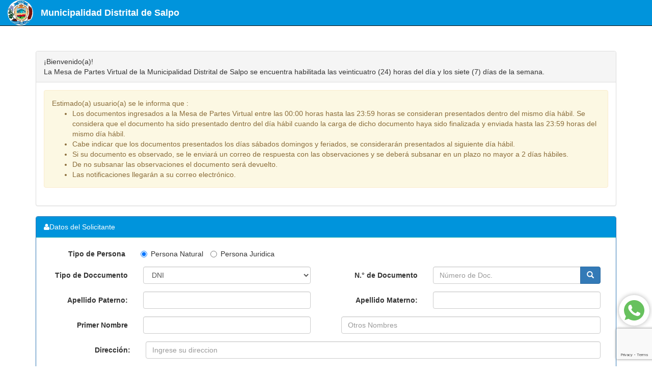

--- FILE ---
content_type: text/html; charset=UTF-8
request_url: http://mesavirtual.munisalpo.gob.pe/td_mesa_virtual_1.php
body_size: 8604
content:
<!DOCTYPE html>
<html>
<head>
  <meta charset="utf-8">
  <meta http-equiv="X-UA-Compatible" content="IE=edge">
  

  
  <meta http-equiv="Expires" content="0">
  <meta http-equiv="Last-Modified" content="0">
  <meta http-equiv="Cache-Control" content="no-cache, mustrevalidate">
  <meta http-equiv="Pragma" content="no-cache">
  
  
  <title>M.D. Salpo | Mesa de Partes Virtual</title>
  <!-- Tell the browser to be responsive to screen width -->
  <meta content="width=device-width, initial-scale=1, maximum-scale=1, user-scalable=no" name="viewport">
  <!-- Bootstrap 3.3.6 >-->
  <link rel="stylesheet" href="bootstrap/css/bootstrap.min.css">
  <!-- Font Awesome -->
  <link rel="stylesheet" href="https://cdnjs.cloudflare.com/ajax/libs/font-awesome/4.5.0/css/font-awesome.min.css">
  <!-- Ionicons -->
  <link rel="stylesheet" href="https://cdnjs.cloudflare.com/ajax/libs/ionicons/2.0.1/css/ionicons.min.css">

<!-- DataTables -->
<link rel="stylesheet" href="http://administrativo.munisalpo.gob.pe/tramite/recurso/css/dataTables.bootstrap.css">
  <link rel="stylesheet" href="http://administrativo.munisalpo.gob.pe/tramite/recurso/css/dataTables.responsive.css">
  <!--   Alertas -->
  <link rel="stylesheet" href="http://administrativo.munisalpo.gob.pe/tramite/recurso/css/sweetalert.css">
<!-- bootstrap datepicker 
  <link rel="stylesheet" href="../tramitempo/plugins/datepicker/datepicker3.css">-->
  <!--   MI ESTILOS 
  <link rel="stylesheet" href="../tramitempo/css/stylos.css">-->
  
   <link  rel='stylesheet' href='http://administrativo.munisalpo.gob.pe/tramite/recurso/plugins/chosen/chosen.min.css' />
<script src='https://www.google.com/recaptcha/api.js'></script>
<script src='http://administrativo.munisalpo.gob.pe/tramite/recurso/js/funciones2.js?v=1769443496'></script>
        
  

  <script src="http://administrativo.munisalpo.gob.pe/tramite/recurso/plugins/jQuery/jquery-2.2.3.min.js"></script>
  


</head>
<body>
    
    
 
     
    <nav  style="background-color: #0094dc" class="navbar navbar-inverse navbar-fixed-top">
  <div class="container-fluid">
    <div class="navbar-header">
        
        <!---
      <button type="button" class="navbar-toggle" data-toggle="collapse" data-target="#myNavbar">
        <span class="icon-bar"></span>
        <span class="icon-bar"></span>
        <span class="icon-bar"></span>                        
      </button>
        --->
           
      <table class="table-responsive" style="border: none">
          <tr>
              <th>
                  <img src="http://administrativo.munisalpo.gob.pe/tramite//img/logo_a.jpg" height="50px" width="50px" class="img-responsive img-circle"  > 
              </th>
               <th>
                <center>
                    <a style="color: white;" class="navbar-brand" href="http://mesavirtual.munisalpo.gob.pe">
                            &nbsp;&nbsp;
                    Municipalidad Distrital de Salpo 
                  </a>
                </center>
              </th>
          </tr>
      </table>

    </div>
        <!--
    <div class="collapse navbar-collapse" id="myNavbar">
      
      <ul class="nav navbar-nav">
        <li class="active"><a href="#">Home</a></li>
        <li><a href="#">About</a></li>
        <li><a href="#">Gallery</a></li>
        <li><a href="#">Contact</a></li>
      </ul>
      <ul class="nav navbar-nav navbar-right">
        <li><a href="#"><span class="glyphicon glyphicon-log-in"></span> Login</a></li>
      </ul>
      
    </div>
          -->
          <!----
     <ul class="nav navbar-nav navbar-right">
      <li><a style="color: white;" href="Consulta.php">Consulta tu tramite</a></li>
    </ul>
          --->
  </div>
</nav>

            

    
<br>
<br>
<br>
<br>
    
    
    <div class="container">
        
         <br> 
        <!---
         <div style="border-left: solid; border-right-style: solid" >
         <table class="table">
             <tr>
                 <th>
                       <a class="" href="#">
            <img src="../img/logo_ascope_2.jpg"  width="100px" height="100px"  class="img-responsive img-circle"  > 
           </a> 
                 </th>
                 <th>
                  
                <h2><b>
                   Municipalidad Distrital de Salpo | Mesa de Partes Virtual
                   </b>
            </h2>
          
                 </th>
             </tr>            
         </table>
            </div>

     ---->
        
<style>
.panel-primary > .panel-heading {
  color: #fff;
  background-color: #0094dc;
  border-color: #07a9b4;
}

.sweet-alert button.cancel {
    background-color: red;
}
  /* Estilos para el botón de WhatsApp */
        .whatsapp-button {
            position: fixed;
            bottom: 80px;
            right: 5px;
            color: #fff;
            padding: 10px;
            border: none;
            border-radius: 50%;
            cursor: pointer;
            box-shadow: 0 0 10px rgba(0, 0, 0, 0.3);
            font-size: 16px;
            text-align: center;
            text-decoration: none;
            display: flex;
            align-items: center;
            justify-content: center;
        }

        /* Estilos para el icono de WhatsApp */
        .whatsapp-icon {
            width: 40px;
            height: 40px;
            
        }
</style>


 <div class="panel panel-default">
     <div class="panel-heading">
         ¡Bienvenido(a)!
         <br>
La Mesa de Partes Virtual de la Municipalidad Distrital de Salpo  se encuentra habilitada las veinticuatro (24) horas del día y los siete (7) días de la semana.

     
     </div>
   
     <div class="panel-body">
         <div class="alert alert-warning">
    
    Estimado(a) usuario(a) se le informa que :
    
    <ul>
        <li>Los documentos ingresados a la Mesa de Partes Virtual entre las 00:00 horas hasta las 23:59 horas se consideran presentados dentro del mismo día hábil. Se considera que el documento ha sido presentado dentro del día hábil cuando la carga de dicho documento haya sido finalizada y enviada hasta las 23:59 horas del mismo día hábil.

</li> 
        <li>Cabe indicar que los documentos presentados los días sábados domingos y feriados, se considerarán presentados al siguiente día hábil.
</li>
    <li>Si su documento es observado, se le enviará un correo de respuesta con las observaciones y se deberá subsanar en un plazo no mayor a 2 días hábiles.
</li>
<li>De no subsanar las observaciones el documento será devuelto.
</li>
<li>Las notificaciones llegarán a su correo electrónico.
</li>
    </ul>
    
    
</div>


     </div><!-- fin panel-body-->
 </div>

        <form enctype="multipart/form-data" id="frmSolicitud" name="frmSolicitud" class="form-horizontal" role="form" >
     
            <input id="idusuario" type="hidden" name="idusuario" value="">
            <div class="panel panel-primary subpanel">
                <div class="panel-heading subpanel-heading">
                    <i class="fa fa-user"></i>Datos del Solicitante
                </div>
                
           <div class="panel-body">
               <div class="form-group">
                   <label class="control-label col-md-2">Tipo de Persona</label>
                   <div class="col-md-10">
                       <label class="radio-inline"><input value="1"  type="radio" name="optradio" checked>Persona Natural</label>
                       <label class="radio-inline"><input value="2" type="radio" name="optradio">Persona Juridica</label>
                   </div>
               </div>
               
               
               <div id="div_respaldo" class="alert alert-warning hidden">
                   <strong>No se preocupe !</strong>&nbsp;puede completar sus datos manualmente. 
               </div>
               
               <div class="form-group">
                   <div class="col-md-6">       
                       <label class="control-label col-md-4 ">Tipo de Doccumento</label>
                           <div class="col-md-8">
                               <select class="form-control" id="codTipDocumento" name="tipdoc">

                               </select>			
			</div>
		 </div>
                   <div class="col-md-6 validar" >                                     
                           <label class="control-label col-md-4">N.° de Documento</label>							
                           <div class="col-md-8">
                               <div class="input-group">
                                    <input maxlength="12" type="text" class="form-control" id="numDocumento" name="numdocumento" placeholder="Número de Doc.">
                                     <div class="input-group-btn">
                                        <button id="btn_busca_doc" title="verificar documento" class="btn btn-primary" type="button">
                                            <i class="glyphicon glyphicon-search"></i>
                                        </button>
                                    </div>
                                </div>
                           </div>						         			
                   </div>
               </div>
          <div id="los_apellidos" class="row form-group">
              <div class="col-md-6 validar">
                   <label class="control-label col-md-4 ">Apellido Paterno:</label>
                      <div class="col-md-8">                            
                          <input maxlength="300" type="text" class="form-control " id="txtap_paterno" name="ap_paterno" >
                     </div>
              </div>
              <div class="col-md-6 validar">
                  <label class="control-label col-md-4 ">Apellido Materno:</label>
                      <div class="col-md-8">                            
                            <input maxlength="300" type="text" class="form-control " id="txtap_materno" name="ap_materno" >
                       </div>  
              </div>
          </div>   
               
               <div class="form-group">
                   <div class="col-md-6 validar">
                         <label for="txtnombre" class="control-label col-md-4 ">Primer Nombre:</label>
                        <div class="col-md-8">                            
                            <input  maxlength="300" type="text" class="form-control " id="txtnombre" name="nombre" >
                        </div>
                   </div>
                   <div class="col-md-6">
                       <!--
                            <label class="control-label col-md-4 ">Otros Nombres:</label>
                            -->
                        <div class="col-md-12">                           
                            <input maxlength="300" type="text" class="form-control " id="txtotronombre" name="otronombre" placeholder="Otros Nombres">
                        </div>
                   </div>
               </div>   
               
               <div class="form-group ">
                   <div class="col-md-12 validar">
                         <label class="control-label col-md-2 ">Dirección:</label>
                   <div class="col-md-10">
                       <input maxlength="200" type="text" class="form-control " id="desDireccion" name="direccion" placeholder="Ingrese la Dirección">
                   </div>
                   </div>
                 
               </div>
               
               <div class="form-group">
                   <div class="col-md-6 validar">
                         <label class="control-label col-md-4 ">Celular:</label>
                                <div class="col-md-8">                                    
                                    <input maxlength="9" type="text" class="form-control " id="desTelefono" name="telf" placeholder="Ingrese el Celular o num. Contacto">
                                </div>
                   </div> 
                   
                   
                    <div class="col-md-6 validar">
                        <label class="control-label col-md-4 ">Correo Electrónico</label>
                        <div class="col-md-8">
                            <input maxlength="100" type="text" class="form-control" id="correo" name="mail"  value="" placeholder="ejemplo : ejemplo@gmail.com">
                            <em class="text-warning"> <i class="glyphicon glyphicon-warning-sign"></i>&nbsp;Al momento de registrar sus datos , validaremos su correo electronico</em>
                        </div>
                   </div> 
                   
               </div>
           
           </div>
                <!-- fin panel-body-->
            </div>

<div id="divPanelBusquedaResponsableDepe" class="panel panel-primary">
    <div class="panel-heading">
        <h5 class="panel-title"><i class="fa fa-edit"></i>Datos del Documento</h5>
    </div>
    <div class="panel-body">
         
      <div class="hide alert alert-warning">
            <strong>Estimado usuario</strong> , se encuentra en la mesa virtual para realizar
            <u>Solicitudes para tramites generales</u> 
            .pulse el siguiente enlace , si desea realizar 
            <br>
            <a href="mesa_virtual_control.php?request=tupa"> <span class="glyphicon glyphicon-hand-right"> </span> tramites especificos <em>(matrimonio civil , constancia de pagos y descuentos , etc)</em> 
                 </a> 
        </div>
      
     <input  type="hidden" id="SITE_KEY" value="6LcCdaYZAAAAACj3v213lWYlVKWAMaL11lLcqzM4" disabled /> 

       <input type="hidden" name="tipomante" value="1"/>
       <div id="cajaArchivo" class="hide">
          
       </div>
       <div id="nombreArchivo">
           
       </div>
       
       <div class="form-group">
           <label class="control-label col-md-2 ">Tipo de Documento</label>
           <div class="col-md-4">
               <select class="form-control" id="codTipSolicitud" name="tiposolicitud" required>
                  <option value='98'>CARTA</option><option value='97'>EXP. VIRTUAL</option><option value='99'>INFORME</option><option value='100'>OFICIO</option><option value='101'>OFICIO CIRCULAR</option><option value='102'>OFICIO MULTIPLE</option><option value='105'>OTRO</option><option value='103'>RESOLUCION</option><option value='104'>SOLICITUD</option>                  </select>  
           </div>     
       </div>
       
        <div class="form-group">
            
            <div class="validar">
           <label class="control-label col-md-2">Número del Documento</label>
           <div class="col-md-4">
               <input class="form-control"  type="text"  name="codigo" placeholder="" />
           </div>
               </div>
              <div class="validar">
           <label class="control-label col-md-2">Folios</label>
           <div class="col-md-2">
               <input type="number" class="form-control"  name="folio" placeholder="la cantidad de hojas del documento" />
           </div>
                   </div>
       </div>
       
       <div class="form-group validar" >
           <label class="control-label col-md-2 ">Asunto del Documento</label>
           <div class="col-md-10">                            
               <input maxlength="300" type="text" class="form-control " id="txtasunto" name="asunto" placeholder="Ingrese de que trata la solicitud">
           </div>
       </div>
       
       <div class="row form-group validar">
           <label class="control-label col-md-2 ">Descripción</label>
           <div class="col-md-10">
               <textarea class="form-control mayuscula" rows="3" cols="500" id="txtcontenido" name="contenido" maxlength="2000" placeholder="Ingrese el contenido de su solicitud"></textarea>
           </div>
       </div>
       
   <div class="form-group validar">
           <label class="control-label col-md-2 ">Antedecentes</label>
           <div class="col-md-4">
               <input class="form-control" name="referencia"  id="referencia" type="text"  placeholder="(opcional)">  
               <em class="text-warning"> <i class="glyphicon glyphicon-warning-sign"></i>Si desea agregar una referecia a un tramite anterior  puede ingresar el numero de expediente</em>
           </div>  
       </div>
       
       <div class="panel panel-default" id="divPanelArchivo">
           <div class="panel-heading subpanel-heading">
               <i class="fa fa-ship"></i> Archivos a Adjuntar
           </div>
           <div class="panel-body">
               <div class="row">
                   <div class="col-md-offset-2 col-md-6">
                       <ul>
                           <li>El documento principal debe estar en formato pdf</li>
                           <li>Para documentos anexos el formato puede ser pdf , jpg , png y word</li>
                           <li>Los archivos a adjuntar no deben superar los 30 Mb en forma individual o en entre todos los adjuntos</li>
                       </ul>
                   </div>
                   <div class="col-md-offset-2 col-md-2">
                       <button data-invocador="mpext" class="invocador btn btn-warning  btn-lg"  type="button" >
                                         <i class="fa fa-paperclip" aria-hidden="true"></i> Adjuntar                                       
                                    </button>
                                </div>
                                

                                
                                
                                
                            </div>

                          
                               <div class="form-group">
           <label class="control-label col-md-2 "></label>
           <div class="col-md-10">
                <table width="100%" class="table table-bordered table-hover" id="table_adjuntos">
         <thead>
            <tr>
                <th>Descripcion</th>
                <th>Archivo</th>
                <th></th>                
            </tr>
        </thead>
        <tbody>
        </tbody>
</table>

<script>
    
table_adjuntos = undefined ;

$(document).ready(function(){
        
    table_adjuntos = new Grilla("#table_adjuntos",{
        "ordering" : false, 
            "responsive" :true  , 
            "searching" : false,
            "lengthChange" : false,
            "info" : false,
            "paging" : false ,
    "columns" : [
        {"data" : "desc"},
        {"data":"arch"},
        {"data":"opc"}
    ]
    
},"http://mesavirtual.munisalpo.gob.pe/tramite/capa_logica/lectura/lec_archivos.php");




 $(document).on("click","#table_adjuntos .btn-eliminar",function(){
          table_adjuntos.elemento_tr = $(this).parents("tr");
          size = $(this).attr("data-size");
          PREGUNTAR_SIGUIENTE_ACCION("warning","DESEA ELIMINAR EL ARCHIVO SELECCIONADO?",
          function(){
              total_adjuntado -= parseInt(size); 
              table_adjuntos.eliminar_tr();
              return true;
          });
 });   


});

</script>
           </div>  
       </div>
                            
                     <div class="form-group">
         
           <div class="col-md-offset-2 col-md-10">
               <label class="checkbox-inline"><input type="checkbox" id="autorizacion" name="autorizacion">
                   <strong>Autorizo a que se me notifique al correo electronico establecido en el presente formulario</strong>
               </label>
           </div>  
       </div>          
                            
                            
                            
                        </div><!-- fin panel-body-->
                    </div>
                    <!-- fin panel-->

                    <div class="row">
				        <div class="col-md-6 text-center"><!--onclick="return validarDxs();"-->
                            <button class="btn btn-primary btn-lg" id="btnEnviarAccion"  type="submit">
                              <i class="fa fa-check" aria-hidden="true"></i>&nbsp;Enviar
                            </button>
				        </div>
			        </div>

   </div><!-- fin panel-body -->
</div><!-- fin panel -->

</form>		


<a class="whatsapp-button" target="_blank" href="https://api.whatsapp.com/send?phone=51988830933&amp;text=">
    <img class="whatsapp-icon" src="./img/whatsapp-link.svg" alt="Icono de WhatsApp">
</a>

    

<form  enctype="multipart/form-data" class="form-horizontal" id="formarchivo">
<div class="modal fade" id="modal_archivo_tramite"  role="dialog"  data-keyboard="false">
  <div class="modal-dialog" role="document">
      <div class="modal-content">
      <div class="modal-header">
        <button type="button" class="close" data-dismiss="modal" aria-label="Close"><span aria-hidden="true">&times;</span></button>
        <h3 class="modal-title" id="titulomodal">Seleccionar Archivo</h3>
      </div>
      <div class="modal-body">    
                   
      	<div class="form-group validar">
            <label class="control-label col-md-3" for="txtnombre_">DESCRIPCION</label>			
            <div class="col-md-9">
                <input name="desc" type="text" class="tp3 form-control" id="txtnombre_"  value="">
            </div>
	  </div>
          
        <div  class="form-group validar">
            <label class="control-label col-md-3" for="archivo">ARCHIVO</label>
             <div class="col-md-9">
                 <input  type="file" name="archivo[]"  class="tp3 form-control" />
             </div>
        </div>
          
       
        <div class="form-group validar">
            <label class="control-label col-md-3">ENLACE</label>
             <div class="col-md-8">
                 <input disabled  type="text" name="drive[]"  class="form-control" />
             </div>
        </div>
          
         <div class="form-group">
              <div class="col-md-offset-3 col-md-9">
                  <label class="radio-inline">
                      <input checked name="tp" value="1" type="radio">Desde mi PC
                  </label>
                  <label style="display: none" class="radio-inline">
                      <input  name="tp" value="2" type="radio">Desde enlace en GOOGLE DRIVE
                  </label>
              </div>
          </div>
    

          <div class="form-group">
                  <div class="col-md-offset-3 col-md-3">
                      <button type="submit" class="tp3  btn btn-primary btn-block" ><span class='glyphicon glyphicon-plus' aria-hidden='true'></span> Adjuntar</button>
                  </div>
         </div>
          
      </div>
     
      

          
      
    </div>
   </div>
</div>
</form>


<script>
    
    
var formarchivo_submit = function (form){
    alert("submit");
};
var formarchivo = undefined ;
 cuenta_filas = 0;           

$(document).ready(function(){
    
    
$("#formarchivo [name=tp]").click(function (){

    switch ($(this).val()){
        case "1":
            $("#formarchivo [name='archivo[]']").prop("disabled",false);
            $("#formarchivo [name='drive[]']").prop("disabled",true);
            //// $("#formarchivo [name='archivo[]'],#formarchivo [name='drive[]']").parents(".validar").toggle();
            break;
        case "2":
             $("#formarchivo [name='archivo[]']").prop("disabled",true);
             $("#formarchivo [name='drive[]']").prop("disabled",false);     
           ////  
            break;
        case "3":
            $("#div-list-ftp").hide();   
            $(".tp3").prop("disabled",false);
            $(".tp3").parents(".validar").show();
            break;    
        case "4":
            area_val = $("#cbooficinaR").val();
            if (area_val == undefined) {
                area_val = $("#cbooficina").val();
            }else if(true) {
                
            }
            
         
            $(".tp3").prop("disabled",true);
            $(".tp3").parents(".validar").hide();
            
            $("#div-list-ftp").show(1000,function(){
                 tabla_archivos_ftp.ajax({request : "ftp"  , area : area_val }); 
            });             
            break;

    }
    
    
    if ($(this).val() == "1" || $(this).val() == "2") {
        $("#formarchivo [name='archivo[]'],#formarchivo [name='drive[]']").parents(".validar").toggle();
    }
     
});    
    
    
 $(document).on("click",".invocador" , function(){
        $("#modal_archivo_tramite").modal("show");
        
        var val_invocador = $(this).attr("data-invocador");
        
         switch(val_invocador){
                           case "mpext":
                   
        configuracion.limite_archivo = 31457280;
                  
                 formarchivo_submit = function   (form){
                     
                     try {
                         
                           ++cuenta_filas;
                           var adjunto = "",size = "",desadj = "";
                           if ($("#formarchivo [name=tp]:checked").val() == "1") {
                               file = $("#formarchivo [name='archivo[]']")[0].files[0];
                               adjunto = file.name;
                               size = file.size;
                               name_input =  "descarch[]";
                           }else{
                               adjunto = $("#formarchivo [name='drive[]']").val();
                               size = 0;
                               name_input =  "descdrive[]";
                           }
                           
                      
                     
                    
                     if ((total_adjuntado + size) < configuracion.limite_archivo) {
                         total_adjuntado +=  parseInt(size);
                         table_adjuntos.agregar_fila({
                             desc : '<input name="'+name_input+'" value="'+$("#formarchivo [name=desc]").val()+'" type="hidden"><div style="display: none" id="div-file-'+cuenta_filas+'"></div>'+$("#formarchivo [name=desc]").val(),
                             arch : adjunto,
                             opc :  '<button data-size="'+size+'"  type="button" class="btn-eliminar btn btn-danger btn-xs"  title="Eliminar"><span class="glyphicon glyphicon-trash" aria-hidden="true"></span></button>'
                         });
                         
                          if ($("#formarchivo [name=tp]:checked").val() == "1") {
                              $("#formarchivo [name='archivo[]']").clone().appendTo("#div-file-"+cuenta_filas);
                           }else{
                              $("#formarchivo [name='drive[]']").clone().appendTo("#div-file-"+cuenta_filas);
                           }
                         
                         $("#formarchivo  #txtnombre_").val("")
                         $("#formarchivo  [name='archivo[]']").val("")
                         
                         
         swal(
            {type:"success",
        text : "Desea adjuntar otro archivo?",
        title:"Su archivo fue agregado",
        showCancelButton : true,
        confirmButtonColor : "#0033cc",
        confirmButtonText: "SI",
	cancelButtonText: "NO", 
	closeOnConfirm: false,
	closeOnCancel: false
    },function(ok){
        if (!ok) {
            $(".modal").modal("hide");
        }
        swal.close()
    });
/*
                         swal({
                            type : "success" , 
                            text : "" , 
                            title : "ARCHIVO AGREGADO" ,
                            timer : 500

                        });*/

                     }else{
                     swal({
                         type : "error" , 
                         text : "No se puede agregar, se ha detectado un total "+ ((total_adjuntado + file.size)/(1024**2)).toFixed(1) +" Mb sobre el limite permitdo("+configuracion.limite_archivo/(1024**2) +" Mb) de archivos que puede adjuntar" , 
                         title : "LIMITE SUPERADO"},function(ok){
                            if (ok) {
                                
                            }
                         });
                     }
                         
                     } catch (e) {
                         console.log(e);
                     }

                   
              
                 };
              break;
     }
 });   
    
    
jQuery.validator.addMethod("limite",
 function(value, element) {
        size = ($(element)[0].files[0].size);
     if (size > configuracion.limite_archivo) {
         return false;
     }
     return true ;
     
   ///  return true;
 },''); 
 
 jQuery.validator.addMethod("extension",function (value, element){
                   var ext = $(element).val().split('.').pop();
                   ext = ext.toLowerCase().trim();
                   if(configuracion.extension_archivo.includes(ext)){
                       return true;
                   }
                   return false;
               },""); 
    
formarchivo = $("#formarchivo").validate({
       submitHandler : function (form) {
           formarchivo_submit(form);
       },
       rules :{
           "drive[]" : "required" ,
           desc : "required" ,
           "archivo[]" :{
               required : true,
               limite : true,
               extension : true
           }
          
       },
       messages : {
           "drive[]" : "Ingrese el enlace de G. DRIVE" ,
           desc : "Ingrese la descripcion o denominacion de su archivo" ,
           "archivo[]" : {
               required : "Debe adjuntar al menos 1 archivo",
               limite : function (value, element){
                     if (($(element)[0].files[0].size) > configuracion.limite_archivo) {
                         return 'El archivo seleccionado supera el limite establecido de '+(configuracion.limite_archivo/1024**2)+ ' Mb';
                     }
               },
               extension : function (value, element){
                   var ext =  $( element ).val().split('.').pop();
                   if(!configuracion.extension_archivo.includes(ext)){
                       ////console.log(ext);
                       return "Solo se permiten archivos de las extensiones : " + configuracion.extension_archivo;
                   }
               }
           }
       },
        errorElement : "em",
        errorPlacement: function ( error, element ) {
            error.addClass( "help-block" );
            
            error.insertAfter( element );
        },
        errorClass : "has-error",
        validClass : "has-success",
        highlight: function ( element, errorClass, validClass ) {
            $( element ).parents( ".validar" ).addClass( errorClass ).removeClass( validClass );
          //  $( element ).next( "span" ).addClass( "glyphicon-remove" ).removeClass( "glyphicon-ok" );
        },
        unhighlight: function ( element, errorClass, validClass ) {
          
            $( element ).parents( ".validar" ).addClass( validClass ).removeClass( errorClass);
           // $( element ).next( "span" ).addClass( "glyphicon-ok" ).removeClass( "glyphicon-remove" );
        }
       
       
   });

});
</script>
<script>
    configuracion.limite_archivo = 31457280;
    configuracion.extension_archivo = "xls xlsx doc docx png jpg jpeg pdf;";
    var dominio_consulta = "http://administrativo.munisalpo.gob.pe/tramite";
    
    peticionAjaxPost({},"scripts/limpiar_registros.php",function(x){});
    $("#formarchivo [name='archivo[]']").parents(".validar").css("display","none");
</script>


<div class="modal fade" id="modal-espera">
    <div class="modal-dialog">
        <div class="modal-content">
            <div class="modal-body">
                <div class="row">
                    <center>
                        <img width="100px" height="100px" class="img-responsive" src="http://administrativo.munisalpo.gob.pe/tramite/img/esperar.gif">
                    </center>
                </div>
                <div class="row">
                     <div class="col-md-offset-1 col-md-11">
                     <h2 id="titulo-espera1" class="text-center"></h2>
                     <div id="div-progreso1" class="progress">
                             <div  class="progress-bar progress-bar-success progress-bar-striped active" role="progressbar" aria-valuenow="0" aria-valuemin="0" aria-valuemax="100" style="width:0%">
                                 <span id="progreso_while1"></span> <span style="font-size: 14px;color: black;" id="progreso_end1"></span> 
                             </div>
                     </div> 
                    </div>  
                </div>
            </div>
        </div>
    </div>
</div>
</div>


 <script src='https://www.google.com/recaptcha/api.js?render=6LcCdaYZAAAAACj3v213lWYlVKWAMaL11lLcqzM4'></script>
<script src='http://administrativo.munisalpo.gob.pe/tramite/recurso/plugins/valida_form/jquery.validate.min.js'></script>
<script src='http://administrativo.munisalpo.gob.pe/tramite/recurso/plugins/chosen/chosen.jquery.min.js'></script>
<script src='js/td_mesa_virtual_1.js?v=1769443496'></script>
<script src='http://administrativo.munisalpo.gob.pe/tramite/recurso/js/jquery.dataTables.min.js'></script>
<script src='http://administrativo.munisalpo.gob.pe/tramite/recurso/js/dataTables.bootstrap.min.js'></script>
<script src='http://administrativo.munisalpo.gob.pe/tramite/recurso/js/dataTables.responsive.js'></script>
<script src="http://administrativo.munisalpo.gob.pe/tramite/recurso/bootstrap/js/bootstrap.min.js"></script>
<script src="http://administrativo.munisalpo.gob.pe/tramite/recurso/js/sweetalert.min.js"></script>   

        
</body>
</html>

  







--- FILE ---
content_type: text/html; charset=utf-8
request_url: https://www.google.com/recaptcha/api2/anchor?ar=1&k=6LcCdaYZAAAAACj3v213lWYlVKWAMaL11lLcqzM4&co=aHR0cDovL21lc2F2aXJ0dWFsLm11bmlzYWxwby5nb2IucGU6ODA.&hl=en&v=PoyoqOPhxBO7pBk68S4YbpHZ&size=invisible&anchor-ms=20000&execute-ms=30000&cb=2zr9vpocv3m4
body_size: 48641
content:
<!DOCTYPE HTML><html dir="ltr" lang="en"><head><meta http-equiv="Content-Type" content="text/html; charset=UTF-8">
<meta http-equiv="X-UA-Compatible" content="IE=edge">
<title>reCAPTCHA</title>
<style type="text/css">
/* cyrillic-ext */
@font-face {
  font-family: 'Roboto';
  font-style: normal;
  font-weight: 400;
  font-stretch: 100%;
  src: url(//fonts.gstatic.com/s/roboto/v48/KFO7CnqEu92Fr1ME7kSn66aGLdTylUAMa3GUBHMdazTgWw.woff2) format('woff2');
  unicode-range: U+0460-052F, U+1C80-1C8A, U+20B4, U+2DE0-2DFF, U+A640-A69F, U+FE2E-FE2F;
}
/* cyrillic */
@font-face {
  font-family: 'Roboto';
  font-style: normal;
  font-weight: 400;
  font-stretch: 100%;
  src: url(//fonts.gstatic.com/s/roboto/v48/KFO7CnqEu92Fr1ME7kSn66aGLdTylUAMa3iUBHMdazTgWw.woff2) format('woff2');
  unicode-range: U+0301, U+0400-045F, U+0490-0491, U+04B0-04B1, U+2116;
}
/* greek-ext */
@font-face {
  font-family: 'Roboto';
  font-style: normal;
  font-weight: 400;
  font-stretch: 100%;
  src: url(//fonts.gstatic.com/s/roboto/v48/KFO7CnqEu92Fr1ME7kSn66aGLdTylUAMa3CUBHMdazTgWw.woff2) format('woff2');
  unicode-range: U+1F00-1FFF;
}
/* greek */
@font-face {
  font-family: 'Roboto';
  font-style: normal;
  font-weight: 400;
  font-stretch: 100%;
  src: url(//fonts.gstatic.com/s/roboto/v48/KFO7CnqEu92Fr1ME7kSn66aGLdTylUAMa3-UBHMdazTgWw.woff2) format('woff2');
  unicode-range: U+0370-0377, U+037A-037F, U+0384-038A, U+038C, U+038E-03A1, U+03A3-03FF;
}
/* math */
@font-face {
  font-family: 'Roboto';
  font-style: normal;
  font-weight: 400;
  font-stretch: 100%;
  src: url(//fonts.gstatic.com/s/roboto/v48/KFO7CnqEu92Fr1ME7kSn66aGLdTylUAMawCUBHMdazTgWw.woff2) format('woff2');
  unicode-range: U+0302-0303, U+0305, U+0307-0308, U+0310, U+0312, U+0315, U+031A, U+0326-0327, U+032C, U+032F-0330, U+0332-0333, U+0338, U+033A, U+0346, U+034D, U+0391-03A1, U+03A3-03A9, U+03B1-03C9, U+03D1, U+03D5-03D6, U+03F0-03F1, U+03F4-03F5, U+2016-2017, U+2034-2038, U+203C, U+2040, U+2043, U+2047, U+2050, U+2057, U+205F, U+2070-2071, U+2074-208E, U+2090-209C, U+20D0-20DC, U+20E1, U+20E5-20EF, U+2100-2112, U+2114-2115, U+2117-2121, U+2123-214F, U+2190, U+2192, U+2194-21AE, U+21B0-21E5, U+21F1-21F2, U+21F4-2211, U+2213-2214, U+2216-22FF, U+2308-230B, U+2310, U+2319, U+231C-2321, U+2336-237A, U+237C, U+2395, U+239B-23B7, U+23D0, U+23DC-23E1, U+2474-2475, U+25AF, U+25B3, U+25B7, U+25BD, U+25C1, U+25CA, U+25CC, U+25FB, U+266D-266F, U+27C0-27FF, U+2900-2AFF, U+2B0E-2B11, U+2B30-2B4C, U+2BFE, U+3030, U+FF5B, U+FF5D, U+1D400-1D7FF, U+1EE00-1EEFF;
}
/* symbols */
@font-face {
  font-family: 'Roboto';
  font-style: normal;
  font-weight: 400;
  font-stretch: 100%;
  src: url(//fonts.gstatic.com/s/roboto/v48/KFO7CnqEu92Fr1ME7kSn66aGLdTylUAMaxKUBHMdazTgWw.woff2) format('woff2');
  unicode-range: U+0001-000C, U+000E-001F, U+007F-009F, U+20DD-20E0, U+20E2-20E4, U+2150-218F, U+2190, U+2192, U+2194-2199, U+21AF, U+21E6-21F0, U+21F3, U+2218-2219, U+2299, U+22C4-22C6, U+2300-243F, U+2440-244A, U+2460-24FF, U+25A0-27BF, U+2800-28FF, U+2921-2922, U+2981, U+29BF, U+29EB, U+2B00-2BFF, U+4DC0-4DFF, U+FFF9-FFFB, U+10140-1018E, U+10190-1019C, U+101A0, U+101D0-101FD, U+102E0-102FB, U+10E60-10E7E, U+1D2C0-1D2D3, U+1D2E0-1D37F, U+1F000-1F0FF, U+1F100-1F1AD, U+1F1E6-1F1FF, U+1F30D-1F30F, U+1F315, U+1F31C, U+1F31E, U+1F320-1F32C, U+1F336, U+1F378, U+1F37D, U+1F382, U+1F393-1F39F, U+1F3A7-1F3A8, U+1F3AC-1F3AF, U+1F3C2, U+1F3C4-1F3C6, U+1F3CA-1F3CE, U+1F3D4-1F3E0, U+1F3ED, U+1F3F1-1F3F3, U+1F3F5-1F3F7, U+1F408, U+1F415, U+1F41F, U+1F426, U+1F43F, U+1F441-1F442, U+1F444, U+1F446-1F449, U+1F44C-1F44E, U+1F453, U+1F46A, U+1F47D, U+1F4A3, U+1F4B0, U+1F4B3, U+1F4B9, U+1F4BB, U+1F4BF, U+1F4C8-1F4CB, U+1F4D6, U+1F4DA, U+1F4DF, U+1F4E3-1F4E6, U+1F4EA-1F4ED, U+1F4F7, U+1F4F9-1F4FB, U+1F4FD-1F4FE, U+1F503, U+1F507-1F50B, U+1F50D, U+1F512-1F513, U+1F53E-1F54A, U+1F54F-1F5FA, U+1F610, U+1F650-1F67F, U+1F687, U+1F68D, U+1F691, U+1F694, U+1F698, U+1F6AD, U+1F6B2, U+1F6B9-1F6BA, U+1F6BC, U+1F6C6-1F6CF, U+1F6D3-1F6D7, U+1F6E0-1F6EA, U+1F6F0-1F6F3, U+1F6F7-1F6FC, U+1F700-1F7FF, U+1F800-1F80B, U+1F810-1F847, U+1F850-1F859, U+1F860-1F887, U+1F890-1F8AD, U+1F8B0-1F8BB, U+1F8C0-1F8C1, U+1F900-1F90B, U+1F93B, U+1F946, U+1F984, U+1F996, U+1F9E9, U+1FA00-1FA6F, U+1FA70-1FA7C, U+1FA80-1FA89, U+1FA8F-1FAC6, U+1FACE-1FADC, U+1FADF-1FAE9, U+1FAF0-1FAF8, U+1FB00-1FBFF;
}
/* vietnamese */
@font-face {
  font-family: 'Roboto';
  font-style: normal;
  font-weight: 400;
  font-stretch: 100%;
  src: url(//fonts.gstatic.com/s/roboto/v48/KFO7CnqEu92Fr1ME7kSn66aGLdTylUAMa3OUBHMdazTgWw.woff2) format('woff2');
  unicode-range: U+0102-0103, U+0110-0111, U+0128-0129, U+0168-0169, U+01A0-01A1, U+01AF-01B0, U+0300-0301, U+0303-0304, U+0308-0309, U+0323, U+0329, U+1EA0-1EF9, U+20AB;
}
/* latin-ext */
@font-face {
  font-family: 'Roboto';
  font-style: normal;
  font-weight: 400;
  font-stretch: 100%;
  src: url(//fonts.gstatic.com/s/roboto/v48/KFO7CnqEu92Fr1ME7kSn66aGLdTylUAMa3KUBHMdazTgWw.woff2) format('woff2');
  unicode-range: U+0100-02BA, U+02BD-02C5, U+02C7-02CC, U+02CE-02D7, U+02DD-02FF, U+0304, U+0308, U+0329, U+1D00-1DBF, U+1E00-1E9F, U+1EF2-1EFF, U+2020, U+20A0-20AB, U+20AD-20C0, U+2113, U+2C60-2C7F, U+A720-A7FF;
}
/* latin */
@font-face {
  font-family: 'Roboto';
  font-style: normal;
  font-weight: 400;
  font-stretch: 100%;
  src: url(//fonts.gstatic.com/s/roboto/v48/KFO7CnqEu92Fr1ME7kSn66aGLdTylUAMa3yUBHMdazQ.woff2) format('woff2');
  unicode-range: U+0000-00FF, U+0131, U+0152-0153, U+02BB-02BC, U+02C6, U+02DA, U+02DC, U+0304, U+0308, U+0329, U+2000-206F, U+20AC, U+2122, U+2191, U+2193, U+2212, U+2215, U+FEFF, U+FFFD;
}
/* cyrillic-ext */
@font-face {
  font-family: 'Roboto';
  font-style: normal;
  font-weight: 500;
  font-stretch: 100%;
  src: url(//fonts.gstatic.com/s/roboto/v48/KFO7CnqEu92Fr1ME7kSn66aGLdTylUAMa3GUBHMdazTgWw.woff2) format('woff2');
  unicode-range: U+0460-052F, U+1C80-1C8A, U+20B4, U+2DE0-2DFF, U+A640-A69F, U+FE2E-FE2F;
}
/* cyrillic */
@font-face {
  font-family: 'Roboto';
  font-style: normal;
  font-weight: 500;
  font-stretch: 100%;
  src: url(//fonts.gstatic.com/s/roboto/v48/KFO7CnqEu92Fr1ME7kSn66aGLdTylUAMa3iUBHMdazTgWw.woff2) format('woff2');
  unicode-range: U+0301, U+0400-045F, U+0490-0491, U+04B0-04B1, U+2116;
}
/* greek-ext */
@font-face {
  font-family: 'Roboto';
  font-style: normal;
  font-weight: 500;
  font-stretch: 100%;
  src: url(//fonts.gstatic.com/s/roboto/v48/KFO7CnqEu92Fr1ME7kSn66aGLdTylUAMa3CUBHMdazTgWw.woff2) format('woff2');
  unicode-range: U+1F00-1FFF;
}
/* greek */
@font-face {
  font-family: 'Roboto';
  font-style: normal;
  font-weight: 500;
  font-stretch: 100%;
  src: url(//fonts.gstatic.com/s/roboto/v48/KFO7CnqEu92Fr1ME7kSn66aGLdTylUAMa3-UBHMdazTgWw.woff2) format('woff2');
  unicode-range: U+0370-0377, U+037A-037F, U+0384-038A, U+038C, U+038E-03A1, U+03A3-03FF;
}
/* math */
@font-face {
  font-family: 'Roboto';
  font-style: normal;
  font-weight: 500;
  font-stretch: 100%;
  src: url(//fonts.gstatic.com/s/roboto/v48/KFO7CnqEu92Fr1ME7kSn66aGLdTylUAMawCUBHMdazTgWw.woff2) format('woff2');
  unicode-range: U+0302-0303, U+0305, U+0307-0308, U+0310, U+0312, U+0315, U+031A, U+0326-0327, U+032C, U+032F-0330, U+0332-0333, U+0338, U+033A, U+0346, U+034D, U+0391-03A1, U+03A3-03A9, U+03B1-03C9, U+03D1, U+03D5-03D6, U+03F0-03F1, U+03F4-03F5, U+2016-2017, U+2034-2038, U+203C, U+2040, U+2043, U+2047, U+2050, U+2057, U+205F, U+2070-2071, U+2074-208E, U+2090-209C, U+20D0-20DC, U+20E1, U+20E5-20EF, U+2100-2112, U+2114-2115, U+2117-2121, U+2123-214F, U+2190, U+2192, U+2194-21AE, U+21B0-21E5, U+21F1-21F2, U+21F4-2211, U+2213-2214, U+2216-22FF, U+2308-230B, U+2310, U+2319, U+231C-2321, U+2336-237A, U+237C, U+2395, U+239B-23B7, U+23D0, U+23DC-23E1, U+2474-2475, U+25AF, U+25B3, U+25B7, U+25BD, U+25C1, U+25CA, U+25CC, U+25FB, U+266D-266F, U+27C0-27FF, U+2900-2AFF, U+2B0E-2B11, U+2B30-2B4C, U+2BFE, U+3030, U+FF5B, U+FF5D, U+1D400-1D7FF, U+1EE00-1EEFF;
}
/* symbols */
@font-face {
  font-family: 'Roboto';
  font-style: normal;
  font-weight: 500;
  font-stretch: 100%;
  src: url(//fonts.gstatic.com/s/roboto/v48/KFO7CnqEu92Fr1ME7kSn66aGLdTylUAMaxKUBHMdazTgWw.woff2) format('woff2');
  unicode-range: U+0001-000C, U+000E-001F, U+007F-009F, U+20DD-20E0, U+20E2-20E4, U+2150-218F, U+2190, U+2192, U+2194-2199, U+21AF, U+21E6-21F0, U+21F3, U+2218-2219, U+2299, U+22C4-22C6, U+2300-243F, U+2440-244A, U+2460-24FF, U+25A0-27BF, U+2800-28FF, U+2921-2922, U+2981, U+29BF, U+29EB, U+2B00-2BFF, U+4DC0-4DFF, U+FFF9-FFFB, U+10140-1018E, U+10190-1019C, U+101A0, U+101D0-101FD, U+102E0-102FB, U+10E60-10E7E, U+1D2C0-1D2D3, U+1D2E0-1D37F, U+1F000-1F0FF, U+1F100-1F1AD, U+1F1E6-1F1FF, U+1F30D-1F30F, U+1F315, U+1F31C, U+1F31E, U+1F320-1F32C, U+1F336, U+1F378, U+1F37D, U+1F382, U+1F393-1F39F, U+1F3A7-1F3A8, U+1F3AC-1F3AF, U+1F3C2, U+1F3C4-1F3C6, U+1F3CA-1F3CE, U+1F3D4-1F3E0, U+1F3ED, U+1F3F1-1F3F3, U+1F3F5-1F3F7, U+1F408, U+1F415, U+1F41F, U+1F426, U+1F43F, U+1F441-1F442, U+1F444, U+1F446-1F449, U+1F44C-1F44E, U+1F453, U+1F46A, U+1F47D, U+1F4A3, U+1F4B0, U+1F4B3, U+1F4B9, U+1F4BB, U+1F4BF, U+1F4C8-1F4CB, U+1F4D6, U+1F4DA, U+1F4DF, U+1F4E3-1F4E6, U+1F4EA-1F4ED, U+1F4F7, U+1F4F9-1F4FB, U+1F4FD-1F4FE, U+1F503, U+1F507-1F50B, U+1F50D, U+1F512-1F513, U+1F53E-1F54A, U+1F54F-1F5FA, U+1F610, U+1F650-1F67F, U+1F687, U+1F68D, U+1F691, U+1F694, U+1F698, U+1F6AD, U+1F6B2, U+1F6B9-1F6BA, U+1F6BC, U+1F6C6-1F6CF, U+1F6D3-1F6D7, U+1F6E0-1F6EA, U+1F6F0-1F6F3, U+1F6F7-1F6FC, U+1F700-1F7FF, U+1F800-1F80B, U+1F810-1F847, U+1F850-1F859, U+1F860-1F887, U+1F890-1F8AD, U+1F8B0-1F8BB, U+1F8C0-1F8C1, U+1F900-1F90B, U+1F93B, U+1F946, U+1F984, U+1F996, U+1F9E9, U+1FA00-1FA6F, U+1FA70-1FA7C, U+1FA80-1FA89, U+1FA8F-1FAC6, U+1FACE-1FADC, U+1FADF-1FAE9, U+1FAF0-1FAF8, U+1FB00-1FBFF;
}
/* vietnamese */
@font-face {
  font-family: 'Roboto';
  font-style: normal;
  font-weight: 500;
  font-stretch: 100%;
  src: url(//fonts.gstatic.com/s/roboto/v48/KFO7CnqEu92Fr1ME7kSn66aGLdTylUAMa3OUBHMdazTgWw.woff2) format('woff2');
  unicode-range: U+0102-0103, U+0110-0111, U+0128-0129, U+0168-0169, U+01A0-01A1, U+01AF-01B0, U+0300-0301, U+0303-0304, U+0308-0309, U+0323, U+0329, U+1EA0-1EF9, U+20AB;
}
/* latin-ext */
@font-face {
  font-family: 'Roboto';
  font-style: normal;
  font-weight: 500;
  font-stretch: 100%;
  src: url(//fonts.gstatic.com/s/roboto/v48/KFO7CnqEu92Fr1ME7kSn66aGLdTylUAMa3KUBHMdazTgWw.woff2) format('woff2');
  unicode-range: U+0100-02BA, U+02BD-02C5, U+02C7-02CC, U+02CE-02D7, U+02DD-02FF, U+0304, U+0308, U+0329, U+1D00-1DBF, U+1E00-1E9F, U+1EF2-1EFF, U+2020, U+20A0-20AB, U+20AD-20C0, U+2113, U+2C60-2C7F, U+A720-A7FF;
}
/* latin */
@font-face {
  font-family: 'Roboto';
  font-style: normal;
  font-weight: 500;
  font-stretch: 100%;
  src: url(//fonts.gstatic.com/s/roboto/v48/KFO7CnqEu92Fr1ME7kSn66aGLdTylUAMa3yUBHMdazQ.woff2) format('woff2');
  unicode-range: U+0000-00FF, U+0131, U+0152-0153, U+02BB-02BC, U+02C6, U+02DA, U+02DC, U+0304, U+0308, U+0329, U+2000-206F, U+20AC, U+2122, U+2191, U+2193, U+2212, U+2215, U+FEFF, U+FFFD;
}
/* cyrillic-ext */
@font-face {
  font-family: 'Roboto';
  font-style: normal;
  font-weight: 900;
  font-stretch: 100%;
  src: url(//fonts.gstatic.com/s/roboto/v48/KFO7CnqEu92Fr1ME7kSn66aGLdTylUAMa3GUBHMdazTgWw.woff2) format('woff2');
  unicode-range: U+0460-052F, U+1C80-1C8A, U+20B4, U+2DE0-2DFF, U+A640-A69F, U+FE2E-FE2F;
}
/* cyrillic */
@font-face {
  font-family: 'Roboto';
  font-style: normal;
  font-weight: 900;
  font-stretch: 100%;
  src: url(//fonts.gstatic.com/s/roboto/v48/KFO7CnqEu92Fr1ME7kSn66aGLdTylUAMa3iUBHMdazTgWw.woff2) format('woff2');
  unicode-range: U+0301, U+0400-045F, U+0490-0491, U+04B0-04B1, U+2116;
}
/* greek-ext */
@font-face {
  font-family: 'Roboto';
  font-style: normal;
  font-weight: 900;
  font-stretch: 100%;
  src: url(//fonts.gstatic.com/s/roboto/v48/KFO7CnqEu92Fr1ME7kSn66aGLdTylUAMa3CUBHMdazTgWw.woff2) format('woff2');
  unicode-range: U+1F00-1FFF;
}
/* greek */
@font-face {
  font-family: 'Roboto';
  font-style: normal;
  font-weight: 900;
  font-stretch: 100%;
  src: url(//fonts.gstatic.com/s/roboto/v48/KFO7CnqEu92Fr1ME7kSn66aGLdTylUAMa3-UBHMdazTgWw.woff2) format('woff2');
  unicode-range: U+0370-0377, U+037A-037F, U+0384-038A, U+038C, U+038E-03A1, U+03A3-03FF;
}
/* math */
@font-face {
  font-family: 'Roboto';
  font-style: normal;
  font-weight: 900;
  font-stretch: 100%;
  src: url(//fonts.gstatic.com/s/roboto/v48/KFO7CnqEu92Fr1ME7kSn66aGLdTylUAMawCUBHMdazTgWw.woff2) format('woff2');
  unicode-range: U+0302-0303, U+0305, U+0307-0308, U+0310, U+0312, U+0315, U+031A, U+0326-0327, U+032C, U+032F-0330, U+0332-0333, U+0338, U+033A, U+0346, U+034D, U+0391-03A1, U+03A3-03A9, U+03B1-03C9, U+03D1, U+03D5-03D6, U+03F0-03F1, U+03F4-03F5, U+2016-2017, U+2034-2038, U+203C, U+2040, U+2043, U+2047, U+2050, U+2057, U+205F, U+2070-2071, U+2074-208E, U+2090-209C, U+20D0-20DC, U+20E1, U+20E5-20EF, U+2100-2112, U+2114-2115, U+2117-2121, U+2123-214F, U+2190, U+2192, U+2194-21AE, U+21B0-21E5, U+21F1-21F2, U+21F4-2211, U+2213-2214, U+2216-22FF, U+2308-230B, U+2310, U+2319, U+231C-2321, U+2336-237A, U+237C, U+2395, U+239B-23B7, U+23D0, U+23DC-23E1, U+2474-2475, U+25AF, U+25B3, U+25B7, U+25BD, U+25C1, U+25CA, U+25CC, U+25FB, U+266D-266F, U+27C0-27FF, U+2900-2AFF, U+2B0E-2B11, U+2B30-2B4C, U+2BFE, U+3030, U+FF5B, U+FF5D, U+1D400-1D7FF, U+1EE00-1EEFF;
}
/* symbols */
@font-face {
  font-family: 'Roboto';
  font-style: normal;
  font-weight: 900;
  font-stretch: 100%;
  src: url(//fonts.gstatic.com/s/roboto/v48/KFO7CnqEu92Fr1ME7kSn66aGLdTylUAMaxKUBHMdazTgWw.woff2) format('woff2');
  unicode-range: U+0001-000C, U+000E-001F, U+007F-009F, U+20DD-20E0, U+20E2-20E4, U+2150-218F, U+2190, U+2192, U+2194-2199, U+21AF, U+21E6-21F0, U+21F3, U+2218-2219, U+2299, U+22C4-22C6, U+2300-243F, U+2440-244A, U+2460-24FF, U+25A0-27BF, U+2800-28FF, U+2921-2922, U+2981, U+29BF, U+29EB, U+2B00-2BFF, U+4DC0-4DFF, U+FFF9-FFFB, U+10140-1018E, U+10190-1019C, U+101A0, U+101D0-101FD, U+102E0-102FB, U+10E60-10E7E, U+1D2C0-1D2D3, U+1D2E0-1D37F, U+1F000-1F0FF, U+1F100-1F1AD, U+1F1E6-1F1FF, U+1F30D-1F30F, U+1F315, U+1F31C, U+1F31E, U+1F320-1F32C, U+1F336, U+1F378, U+1F37D, U+1F382, U+1F393-1F39F, U+1F3A7-1F3A8, U+1F3AC-1F3AF, U+1F3C2, U+1F3C4-1F3C6, U+1F3CA-1F3CE, U+1F3D4-1F3E0, U+1F3ED, U+1F3F1-1F3F3, U+1F3F5-1F3F7, U+1F408, U+1F415, U+1F41F, U+1F426, U+1F43F, U+1F441-1F442, U+1F444, U+1F446-1F449, U+1F44C-1F44E, U+1F453, U+1F46A, U+1F47D, U+1F4A3, U+1F4B0, U+1F4B3, U+1F4B9, U+1F4BB, U+1F4BF, U+1F4C8-1F4CB, U+1F4D6, U+1F4DA, U+1F4DF, U+1F4E3-1F4E6, U+1F4EA-1F4ED, U+1F4F7, U+1F4F9-1F4FB, U+1F4FD-1F4FE, U+1F503, U+1F507-1F50B, U+1F50D, U+1F512-1F513, U+1F53E-1F54A, U+1F54F-1F5FA, U+1F610, U+1F650-1F67F, U+1F687, U+1F68D, U+1F691, U+1F694, U+1F698, U+1F6AD, U+1F6B2, U+1F6B9-1F6BA, U+1F6BC, U+1F6C6-1F6CF, U+1F6D3-1F6D7, U+1F6E0-1F6EA, U+1F6F0-1F6F3, U+1F6F7-1F6FC, U+1F700-1F7FF, U+1F800-1F80B, U+1F810-1F847, U+1F850-1F859, U+1F860-1F887, U+1F890-1F8AD, U+1F8B0-1F8BB, U+1F8C0-1F8C1, U+1F900-1F90B, U+1F93B, U+1F946, U+1F984, U+1F996, U+1F9E9, U+1FA00-1FA6F, U+1FA70-1FA7C, U+1FA80-1FA89, U+1FA8F-1FAC6, U+1FACE-1FADC, U+1FADF-1FAE9, U+1FAF0-1FAF8, U+1FB00-1FBFF;
}
/* vietnamese */
@font-face {
  font-family: 'Roboto';
  font-style: normal;
  font-weight: 900;
  font-stretch: 100%;
  src: url(//fonts.gstatic.com/s/roboto/v48/KFO7CnqEu92Fr1ME7kSn66aGLdTylUAMa3OUBHMdazTgWw.woff2) format('woff2');
  unicode-range: U+0102-0103, U+0110-0111, U+0128-0129, U+0168-0169, U+01A0-01A1, U+01AF-01B0, U+0300-0301, U+0303-0304, U+0308-0309, U+0323, U+0329, U+1EA0-1EF9, U+20AB;
}
/* latin-ext */
@font-face {
  font-family: 'Roboto';
  font-style: normal;
  font-weight: 900;
  font-stretch: 100%;
  src: url(//fonts.gstatic.com/s/roboto/v48/KFO7CnqEu92Fr1ME7kSn66aGLdTylUAMa3KUBHMdazTgWw.woff2) format('woff2');
  unicode-range: U+0100-02BA, U+02BD-02C5, U+02C7-02CC, U+02CE-02D7, U+02DD-02FF, U+0304, U+0308, U+0329, U+1D00-1DBF, U+1E00-1E9F, U+1EF2-1EFF, U+2020, U+20A0-20AB, U+20AD-20C0, U+2113, U+2C60-2C7F, U+A720-A7FF;
}
/* latin */
@font-face {
  font-family: 'Roboto';
  font-style: normal;
  font-weight: 900;
  font-stretch: 100%;
  src: url(//fonts.gstatic.com/s/roboto/v48/KFO7CnqEu92Fr1ME7kSn66aGLdTylUAMa3yUBHMdazQ.woff2) format('woff2');
  unicode-range: U+0000-00FF, U+0131, U+0152-0153, U+02BB-02BC, U+02C6, U+02DA, U+02DC, U+0304, U+0308, U+0329, U+2000-206F, U+20AC, U+2122, U+2191, U+2193, U+2212, U+2215, U+FEFF, U+FFFD;
}

</style>
<link rel="stylesheet" type="text/css" href="https://www.gstatic.com/recaptcha/releases/PoyoqOPhxBO7pBk68S4YbpHZ/styles__ltr.css">
<script nonce="_mx1zYFnunp3tzuRGZmCEg" type="text/javascript">window['__recaptcha_api'] = 'https://www.google.com/recaptcha/api2/';</script>
<script type="text/javascript" src="https://www.gstatic.com/recaptcha/releases/PoyoqOPhxBO7pBk68S4YbpHZ/recaptcha__en.js" nonce="_mx1zYFnunp3tzuRGZmCEg">
      
    </script></head>
<body><div id="rc-anchor-alert" class="rc-anchor-alert"></div>
<input type="hidden" id="recaptcha-token" value="[base64]">
<script type="text/javascript" nonce="_mx1zYFnunp3tzuRGZmCEg">
      recaptcha.anchor.Main.init("[\x22ainput\x22,[\x22bgdata\x22,\x22\x22,\[base64]/[base64]/[base64]/ZyhXLGgpOnEoW04sMjEsbF0sVywwKSxoKSxmYWxzZSxmYWxzZSl9Y2F0Y2goayl7RygzNTgsVyk/[base64]/[base64]/[base64]/[base64]/[base64]/[base64]/[base64]/bmV3IEJbT10oRFswXSk6dz09Mj9uZXcgQltPXShEWzBdLERbMV0pOnc9PTM/bmV3IEJbT10oRFswXSxEWzFdLERbMl0pOnc9PTQ/[base64]/[base64]/[base64]/[base64]/[base64]\\u003d\x22,\[base64]\\u003d\x22,\[base64]/w4Evw4rDuMKUw7VybkfDrcKlIwHCgMKewq50fDxPw7NEBMOnw5DCmsOSH1QQwpQRdsOBwr1tCS1Aw6ZpUk3DssKpbQ/DhmMJWcOLwrrCo8OHw53DqMOcw7Nsw5nDsMKcwoxCw53Dv8Ozwo7Ci8OvRhg0w6zCkMOxw4HDrTwfAy1ww5/Dv8OEBH/DilXDoMO4e3nCvcOTR8KywrvDt8Ovw6vCgsKZwqVXw5Mtwotkw5zDtmzCrXDDonnDicKJw5PDhi5lwqZyecKjKsKiIcOqwpPCosKdacKwwop1K35yHcKjP8O/w6IbwrZyV8KlwrA5WDVSw6F1RsKkwowaw4XDpWZLfBPDisOFwrHCs8O3Py7CisOLwpUrwrEfw45AN8OafXdSHMO6dcKgJcOgMxrCkFEhw4PDlEoRw4BPwowaw7DCnXA4PcOdwprDkFg3w4/CnEzCrsKWCH3Dp8OZKUhHV0cBMcK1wqfDpU3CncO2w53DsX/DmcOibT3DhwBHwqN/w75QwpLCjsKcwr4gBMKFeC3Cgj/CgSzChhDDuF0rw4/DqMKyJCIaw5cZbMOVwo40c8O8VXh3RcOKM8OVfMOawoDCjEHCukg+OMOOJRjCq8KAwobDr1dmwqptIMOCI8OPw4HDgQB8w6/DiG5Ww4zCgsKiwqDDmcOEwq3CjV3DoDZXw6vCuRHCs8KBAlgRw6rDvsKLLnXCp8KZw5UiGVrDrlzCvsKhwqLCrRE/wqPCuzbCusOhw7MwwoAXw5HDgA0OO8Klw6jDn0UjC8OPVsKVOR7Dv8KsVjzCt8K3w7M7woseIxHCosObwrMvecOxwr4vXMO3VcOgCsO4PSZUw4EFwpF3w4vDl2vDhxHCosOPwp3Cv8KhOsKxw5XCphnDr8OGQcOXdWUrGxswJMKRwqDCkhwJw47ChknCoAHCuBt/woXDhcKCw6dlMmstw7fChEHDnMKGNlw+w6dUf8KRw50MwrJxw7/DrlHDgHZcw4UzwocDw5XDj8OtwpXDl8KOw5IdKcKCw5fCmz7DisOybUPCtUrCpcO9ESbCqcK5anHCqMOtwp0TGjoWwonDuHA7d8OHScOSwr3CryPCmcKyScOywp/DoglnCTTCiRvDqMK5wqdCwqjCucOqwqLDvwrDiMKcw5TCkD43wq3CnRvDk8KHPTMNCSnDq8OMdi3DmsKTwrchw4nCjkopw4Rsw67CmB/CosO2w4XCrMOVEMO0XcK0AcO0NMK2w7p/[base64]/w7HCpAJCwrHCoEAZN8KTwqF0wrnCq8KBw6oTwo0jEMK3X1HDtFhUOsKnCTM7w5/CssOheMOxNn8sw5JDZ8KXIsKXw6tqw7XCjcOZTxsow6ghwpTCmy/[base64]/w5gzG3sEOcKXwpZRI3AdYSDDsALCn8O7D8KSdnnCqz02w5lfw6rCn21ww58eOgrChsKbw7JLw7XCvMO9QloYwpDDo8KKw69GHsO4w65Ww7PDqMOOw6oHw5pVwoDDnsORcRnDlzrCqMKwOksNwqxrNELDisKYFcO6w6Fbw51rw7HDscK2w7FywoXCjsOuw4vCo2BWQy/Cg8K8wojDhmFIw6NdwrjCvHJ8wpjCn1rDiMKow4ZFw7/DjMOowoUKdsOsEcObwqXDgsKLwodAeVoMw7Z2w6vCjCTCogMnaBIxHnfCmcKiU8KWwodxI8OYfcKiYQoWdcOCJjMVwrxJw78mT8KcecOUwqTCrVPCrS0vPsKAwp/[base64]/DsSg9w63Ct17DocKKwoEHUT/DncOMwoXCucKLwopFwq/DgRw1dkDDjhPCgn59cWPCvSMpwrXCiTQLJcOdCVxbWMKAw5rDg8OQwr3Cnx09QMOhV8KIOcKAw78ZIcKHG8KcwqXDm3TCtsOxwop8w4LDu2IbMl/DlMOZwod6RWELwp4iw6p6Q8K/[base64]/CusKpw5tWCFQIwrHCpMOmERR5OcKBw5s1w6duUjR7RsOOwoUHEARGfzROwpN5RsOew4xwwp8Uw7/[base64]/DisOMwo/[base64]/DlcO0wrTDksOow7Nuw4NIUz8Vw544KxPCk8Ojw5nDgMKTw6DDuQbDqx0Vw5/CucOjDMOJZS3DnlTDiVTCrsK5WgYcSWnDnkTDrsKtwrhsSyd9w7/DgyNFfVnCq13DujMSEx7CqsKkUsOfSBZPwrlVC8KMw5cffF9ha8OHw5bCjcKTMxZ2w4vDoMKPGXwRS8OHNcORVwfCjHZ9wpfDlsOYwrAbcVXCkcKpKMOTP2rCm3zDrMKWP01CHTbDocODwq4Bw58pNcKSCcOywq7CjMKre2tRw6NgSMOjWcKuw6/CrD12F8Kew4RIQQxcOcOFw77Dn2LDqsOHwr7DmsKVw5zCi8KcAcKjQT05cWXDsMKFw49Sb8OKw6vCkVPCvMOEw4PClsKtw5LDscKgw4PCh8O4woc8woowwq7ClsOZJFjDtMKydgB8w4AgOxQrw6PDqWrCnGrDicOcw4duZkbCsHFKw5/CogHDn8K3SMOeXsO0RGPCosKOcy7Cm1c1UsKobsO6w71jwptBNCdUwp9/wq1pTcOrNMKDwqJQL8Obw4DCiMKgDwl7wqRJw4bDqidfw4rCrMKzNS/CncK9w5wdYMOWVsKnw5DDqcOuGsKVQwhLw4k9MMKXI8Kvwo/DvFllw5lrRiEYwoXCsMKCKMOPw4Edw7DDhsKuwpnCpwQBKcKuRMKiKD3Dr3PCiMOiwpjDgcKQwrbDrcOGCEZDwrBJWSpqXcOeez/DhMOgVMK1f8KWw7DCs3fDpy0awqNQw5xvwonDsV9iHsKOwqvDigh3w7RCWsKWwpLCoMK6w4IHE8O8FFtpwqvDi8KyccKDaMKoFcKowrM1w5PDs14aw4JSLDdtw5HDscKzw5vCgXBtJ8OCw6/Ds8K5P8OuE8OIBiUHw7gPw77ChsKnw6zChsOrcMOuwqNjw7krAcOlw4fCk21LP8OYNMKsw457JXnCnUrDuwrDkxDDg8K7w7Jmw7rDo8Onw4BkETfDvSvDsQIzw48Gd0XCtVfCpcKLw7d+G0Eow47CssO1w6rCoMKaNRYGw5wow59fACdgZMKIUAPDs8OlwqzCosKBwp/Dl8O6wozCuhPCssOpFyjCrCEZPVJGwqbClMO2CcKuPcKFMkrDhcKKw7YvSMK/KX5pccKSTcO9YD/CgirDqsONwozDq8OfeMO2wqXDnsKQw57DlxE3w5Elw5o4PWwYJwFhwpHDiGTDmlLCsgLDvB3DhEvDnw/[base64]/wp3CviRDwo1RwrN5w4o0OF4qw5JQYV0ZIcKzecOUPWEtw47DpsOQw7jDrjY/VcOVQBDCs8OfH8K3bU/[base64]/Cn0/CncOmdTlFSDdAw7rDrkBXLMKDwpgEwqsVwo3DtmvDvMOtMcKmScKTKcO0wpgkwoolQn1IFF0mwpcow6NCw44fa0LDvMKKb8OPw65wwrPCrcK6w6vCiEJLwofCg8K8BsKPwo/[base64]/CtMK0woAzw5EDwpfCu0RxwrA+FjcXw7/Du8KHwpLCjmbDmgp4cMKmPsOiwo3DqcO1w6wsAyR8VRhXZcKYR8KQH8OLEFbCoMKPfMK0AsOBwpjDgTbDggM8Pnljw7LDmcKQSBXDksK8cxzCnsKaFVjDlAjDgy/DvAHCocO6wp8jw6fCsQRndGfDnsOCZMKnwrJNdFjCiMK6GiIswoIhBDEUDEwrw5bCssO5wq18wp/CuMOYH8OEXsKdIC/DtsKpeMKeAcOdwo4lQwTCqsO6AsOcIsK1w7FUMipIwoPDskg2OMOTwqnCi8KzwpRxw7DCvzV6GjFDNsK+D8K/[base64]/BcOJTgFKwoJoEzPDmcKxWU5Bw5TCk8KnU8ObKjfCh1TCu2ART8KlE8OhR8K+VMKIVMOtYsKZwq/CqU7DsF7DqMORZVjCswTCs8K8TsO4wobDmMKJwrJ5w6rCvz4DQF/[base64]/CnGPCokxhwogsW1Aua8K8wqjDh3nDnDAvw6XCsFvDnsOVbcK/wo92wprDq8K9wrsPwrjCssKUw5Qaw7RkwpLDmsOww7DCgTDDuzHCn8OkWWTCkcOHJMOMwq/CmnzDkMKGw5B9KsKmw4k1B8OJacKHw5QKMcKgw4/DiMK0dDTCs2vDhQlrwoszW08+GjjDqnHCk8OmBnBtw6JPwphfw6XCuMKhwpMsW8Kdw4pMw6cRw6zCpUzCuXPCrMOrw73CrnrDncOPwoDDv3DCvcOXZcOlAS7CvmnClHvCssKRCHhzw4jDv8Oww4gfUBFtw5DDhXXDlcOaSxDCosKFw6jCpMKCw6jChsKDwoxLwrzCvk/DhRDCjU/CrsO9FBHCkcO+DMOSUMKgDlZlw4XCjE3DhwUQw4PCjcKnwohQKMKqMi9oXcKpw5gxwprCp8O/QcK6XSQmwpLDqWzCrVIMGmTDmcKCwpQ8w4dswr3CklfCvMOnZ8O/wp0mLsOaAcKrw7/DsHwMJcOBY3rCpAXDqx9pWcOowrTCrzxocMOFwoR/KMOeWQnCsMKfN8KqQMO4NgPCrsOhE8OlG34GYWrDgcONe8KZwpJ/IGhow6tZVsK6w6fDoMOpLcKLwrtTb0rCvWPCsW5+IMKJBMOVw7bDjiTDicKKEcOuGXjCu8OtNkITbjnCijXCtsOXw6rDqhjDuHt4w7pYVDQMVVZHTcKVwpLCpyLCkGHCqcOBw7Uxw50sw48QPsKWYMOow6JCXQIIJn7DlVQzTMO/[base64]/CcK7F8Ocw53CsD1GwqkBZMKSBcO8wo3DrsOKwot8E8KpwodIf8K8Wxdcw7fCrMOhwpTDuQAjUnBqTsKgwonDpzZaw4wYU8OKwqZvQ8KKwqnDv31ow542woRGwq0lwrrCgUfCtcKaDjPCpFzCqcOMFkrCusKJZRPCvMOJeF0Tw7zCtXnDmsOWfcK0ejrCvcKnw6/DjMKbwqrCvnQ5aXZwaMKAMF1zwpVtIcOGwrBHC3phw4nChUEVPSJOwq/Ds8OxK8OEw4Nkw7Zaw7E9wrTDtnBHB2l3KAksCGLCp8OsZTcnC2nDj3fDvTDDhsOEHV14O1caXMKawoDDiWlSOBULw43Co8OQP8O2w7gTd8OvJhw9PFfDpsKOMSzChxt8VsOiw5fCpcKqDMKuKMOJIyHDssOfwr/DsDHDt0JFcsK7wqnDkcKBw71Lw6QAw53CuGPDvRpVHsOswqnCncOVLjlZXMOpw6B1wojDlEnDpcKJT0A0w7YQwrd8YcKrYCM6acOFecOBw7XDhgZuwo4AwobDnmUXw50qw6PDusOvT8KPw6vDsyBiw7NNNDE/w5jDtMK4w77DjMKCXEnDlEXCuMKpXSttHHzDj8KcBMO+fzFkagBkSiDCvMOQRSBLDwlwwojDgX/DusKxwpAew5DCp2tnwpZLw54rekHDr8O5PsO7wq/ChcOdRsOgS8OsIxRgYiJmDRBqwrPCuEjCvFg1GCrDu8KjY3zDs8KDQEjCgQU/RMOPYDPDq8KxwqjDikRJWcKXXMOswo1IwpDCrsOCaDwywqHDucOGw7QsLgvCjMKyw4xjw5LCn8ObCsOtXRx8w7zCuMOew4VwwpnCk3/[base64]/ChDHCoxHDsCVLw7ExwonDuMOLw4M4AHLDlMOCwrbCvDxaw7jCocK/JMKCw77DhjzDiMOqwr7Cq8K6wq7Dr8OywrXCjXXDj8Orw4dEdSBTwprCj8OSwqjDuTshJgnCriUeacKYc8K5w4bDq8Owwp1zwqERFMOCKXDCjAfDq0/CoMKeO8OowqM/M8OpYMK+wr/CtMOBE8O3XsK0w5TCuEFyLMKXcnbCnB/DrmDDixk5w5hVDUnCo8Kvwo/DoMKTfMKNAMKlaMKDeMKnNHRCwowhQ0oPwq7Ci8OjDRfDhsKKBsK2wokFwp0BBMOSwqrDgMKUJcOVPh/DnMORIRxQYWHCinoyw5MzwpfDqMKWYMKgZsKXwpdMwpo3FFNqBAvCvMOBwqXDt8O+W0x8V8OOEBUcw7d3HmpfQ8OJQsKWKw3Cpg7CqyF6wrXCnWvDj17CoGFpw7dzRBsjJcKResKXMz15IWddGcO8wpXDmSrDhcOww47Dk3jDt8K0wpMqX3jCpMKJM8Kqb25iw5lgwo/Cv8KFwpXCp8KNw71TDcOdw7xjfMOKFHReQknCgU7CjD7DicKFwpnCq8K5wofCsg9ZAsO4RwrDisKRwrxtGTLDh1jConzDuMKSwoDCtMOyw6k/L2PCty3Ci39hAMKFwr3DqCbColfCoEFgHMOqwq8sAg4zG8KKwrIpw6DCksOuw5pVwrnDjQc/wqHCpgrCmMKvwrdzeEDCph3DmHjCoCTCv8O4woRiw6nCpVRAJMKFRT7Dl0RTGh/[base64]/CvsKFw53DkhvCvm/[base64]/woQ3c3fDkjQFwq5FdsO8w4zChsKgGWV0wplwLx3ChUjDqcKow5NXwoNGworDt3jCv8OPwoTDrsO5VDM6w5zCr2zChMOsVwrDgsOWPMKrwrXDmjvCi8OQOMOwNTzDoXVJw7LDr8KPT8OhwoHCtMOuwobDqhMKw6DClj8XwrBewoJgwrHCicO4BF/DqXdGTxoGYzVhHcOAwocDLcOAw5ZIw4LDksKAFsOUwpp6VTlaw5VNZ0pVw6QQaMKJPzFuwqDDi8KXw6w6CMOSZsOyw7fCj8KFwpFTwofDpMKGPcKbwovDomzCnwUfKMOgKV/Cm1vCiWYCS2zCnMK/[base64]/[base64]/DsMObJ8OpInQiw5/[base64]/Dg8KGwoo8AiFGNcOzK8KUwozDhMK/wrDCnm08VAjCoMOPOcKdwqp1eWDCrcKswq/DoTEuXzDDjMOsWMOHwr7CoDN4wplpwqzCm8ODX8Ocw4DCjV7CuDMvw5/[base64]/DiXY1GMOywq1+wpttUjjCrlQvccK1wqvCvsOKwptpTsKZNsKGw7NLwoc5wozCksKDwp0gQU/CscKVwooOwpxBFMOgesOjwo/DoxZ5asOBGMKkwqvDrcO3cQszw6bDuATDogvCkzRkAX58ERbCnsOzOAorwqXChUDCo0jChcKkwojDucKPaD3CtCTChXlBZGzCq37Cqh7CrsOGKwrDt8KIw6LDpmJbw5Raw4TCoD/Ct8KpHsOHw7jDvcOcwqPCmBdDw5/[base64]/[base64]/wpvDocOYw6VNw7pySsKXw5PCpXbDtjFAw4XDmMK7AcKPw7pmA0zCtjvDrMKAQcOrCMK2bAnDomxkIcKrwr/Cq8Oawo9Mw7HDp8KcD8O+B15FLMKbExdLRV/[base64]/wopjw7VnOMOkw57Dr33CrMOXw5/[base64]/DucOJw5pTw5gJw74sVzXDgcOIwqxheX9dwoLCgXLCpMOtAMOtesK7wrLCpRY+O1ZnUDfCuQXCgQjDgGHDhH4LPSQTYsKgLx3ClD7Cq2HDo8OIw4DDkMOmOsKFwrkWPMOeOcOVwonDmlfCoxwFEsK5wrsGIGdKBk4/OcOJYnLDqMOpw7sKw55bwpBFPWvDq37CjMOBw7zCu15Uw63ClUdhw7nDn0fDuSAjaxzDisKlw4TCiMKXwr9Ww4rDkSrCqcOqwqjCpDzChB/CnsK2S1dCRcOIwrR4w7jCmWllw7tswplYYsOsw4Y7YQrCpcKsw7Bswqs0OMOjL8KDw5RAw6I2wpZQw4rCrFXCrsOLRy3Dpn0HwqPDvMO4w5FxFhDDpcKow5xCwrtdQAHCmUxuw5zCli8Zwq0zwpvCmyvDqsK5ZD4twrMJwpU0X8Opw4Fbw4zDpsK/Dg42YkobGXYsFC/Cv8OJN2Rvw4nDjsO1wpXDpsOEw61IwrjCqcOUw6rDr8OTDVF2w6BZJ8OIw5LCiTfDo8O0wrEHwoh7HcOSD8KbNmLDo8KUwpvDg0s0dxgXw6sNf8Opw5HCncO+QUl3w75AJMO+VkXDpcK4wr9vEMOWd1rDi8KKW8KZK04PZMKgKABILDY1wq/Di8OQMMOWwpFCRQfCqlfChcKbTAI2wqgQOcOXezbDksKpeDpDw7HDn8KHOXtLLsKpwr5PMk1aLMK7IH7Cr07DtBJDXALDji0mwpJZwrBkMiIGBk3DosO/w7YVYMOgeyF3J8KbX0gYwrsHwrvClG1DcHvDiQ/Dq8OHPsKOwpPCtn8/RcOvw59JL8OYXiDChC1PNiw0eXrChMOuwobDssKIwp7DjMOxd8KiakQnw7LCvFFrwpptY8KvSy7DnsKYwprDmMOFw6jCrsKTJMK/[base64]/[base64]/DrwPDgMORHcOeCh0tfn7CgWPCmMOgw6fCmR/[base64]/DvnnCtsKSNcK0wrXDkcOKSMK9w7okw4wgw692FsKww503wr4YMXTCk1rCpsOtF8OIwoXCsmTCo1VsUUjDicOcw5rDmcOQw4/Cr8OYwqbDhhvChhYmwopAwpbDqMK6wpXCpsONwrTCtVDDtsOteQ06MDoFw5vDtjfDlcKCU8O7AMO9w7HCkcOnDcK3w4/Cg0rDpsOeacOmHx7DsHsywo5dwrthY8OEwqDCkRIEwpd7SSxKwrXCiGjDmcKxfMOow77DnSMxFA3DgCUPThbDuklew7c+S8OjwolzKMK0wpEUwq0UH8KnH8KHw5DDlMKtw4UnDnTDtl/CuXcBCkEcw64MwprDs8OBw7s3W8OBw6zCsiXCrxbDiEfCs8OswoZYw7rDr8OtTMOLT8K5wqkrwo0dLynDg8Kkwo/DjMKETW/DuMKqwrbDqBoWw645w64jw51JUXdWwpnDqMKlUD5Ow49IeRp+JcKBTsOYwrEwV1bDrcOEXEnCvGsGKcKgKTHCqsK+C8KpaGNsQEzCr8OleycdwqjDuA7Ch8OseQXDo8OaFX5xw75swpIZwq8Vw55qWMOEd1/DjsKSNcOBJ0Vawo3DqDjCk8Ojw7FKw5IBZ8Oqw6ptw7VDwqrDpsOLwrQ1DyJpw5LCkMKYXMKmITzCuhwXw6DCm8KvwrMuACsqwobDvsKoLhlAw7DCucK+RcOwwrnDmG94Jl3CscOqYsK0wpfDuz7CusOGwrzClcKQd1x/Y8KqwpE0wp/[base64]/[base64]/[base64]/CtxzDm8O7O8OBWsOmwo/DoMKRL8O1wonCosKhw5/[base64]/[base64]/eMOYw40VcSTDmV7CsQgPSxctw6rCtcO7VsKfw7h7PsKKwoATXwbCvUnCuExwwrh+w7/CshTCs8K3w7zDgDzCp1LCuQQYIMONVsKTwqEfZWTDlsKvNMK8wr3Ckywuw5fDusK8fzRawp0gSMKYw7pSw5bDmH7Dt2rCnkPDiR97w7FZIj/ChUHDr8KRw7toWTHDncK+TgQgwobDg8OMw7PDoBZTQ8OUwqsVw5ICP8OEBMKOQMK7wrowKcKELsKOTcOcwq7CvMKOZT8RcSNjM1hhwoNWw63DksKIWcKHQCXDhMOKZ14tBcOGOsOOwoLDtMKaNw5cw6rCsBbCmFvCo8O9w5nDkhpGw44DABLCoErCncKmwqV/[base64]/wrQVw5zCpnUkUgFcdsKsdcKSU3fCkcOPw41dOhgcwobCiMK9HcOsL2vCusO+bGV2wo4NTMKwHMKawocxw7QOG8OmwrhdwrM/w7rDnsOPBh1bG8O/SSjConPCpcOKwoxmwp9KwpIfw4/Ds8OLw7rCpXjDqSnDkMOlccKbGxd+am7DigrDgMKsEHhWeTBPEn/CqzEpeXwLw4XCr8KsIsKdQCw/w5rDqELDhyLCl8Osw4fCqzITNcOzw6oHD8OPRg7Cg1vCscK/wqFgw6rDtirCv8KnaGU5w5HDvsO4b8OvEsOKwozDtW7DqktwDB/Cq8OlwoTCoMKbNlvDv8OdwrnCkVpAd2PCk8OhO8K8eDbDpsOUBsOtFVzDicOmGMKzZ0nDr8K6M8O7w5Qhw6lUwp7CkMOqXcKUwoEow4h2S1DCuMOXZcKFw77Dq8Ojw557w6PCk8K8J34twrXDv8OWwrlCw7/DisKlw6Qlwq7CvCfDj1d9awFjw7dFwoHCn1rDnB/CuG0SW3F4P8KYJMKmw7bCkTnDmlDCmcOIRQI5X8KwdBcTw7AGYTdSwocRwqrCncOGw47DgcOTDghuw4jDk8Opw710VMK+GgjDncKlw44Xw5U5SgjDtMOADQRLEjfDvgvCsSAswoUUwoQSZ8OawoJdI8OQw4s/Y8ODw4EaOV1CNg4jwq3CmxcIQXHCi14BPMKNSgEcIkp9WhZnGsKyw5nCgcKqwrtvw7MmY8K9J8O0wpRawqPDq8OJPhwCOQvDp8O1w6R6a8O5wrXCpkR/wp/DvgPCpsK5BsKtw4xIAVEfNSVlwrlFYUjDtcKFIcOOWMKnaMOuwpTDocOFUHxRFznCgsOoSFfCqknDmwA0w5NpIsOZwrl3w4rCr1RFw7PDjcKAwrJ8HcK6wpvDmX/DgcK7w6ZiLQYvwrDCqcOKwrzCvjgGW0U1LUvCi8KUwrfDosOewphVw5oFw6nClMKDw51wc13CnF3DumJ/fE3Dg8KKF8KwMUJdw5HDjhE8fm7CksOmwps/OsOWNhFzHBsSwqpswqbCncOkw5HDuhA5w4TClMOcw6fCh28aG3cawqzDrUoEwqcNJ8OjA8OJXg18w4nDg8OOSzhjejXCpMOfWyzDqsOFdShFehgJw6pXNkLCtcKrZsKVwpB6wqPDvsKAZlTCrlBVbCF+KsKjw77Dv1/Cq8KLw6BkTFdMwop1JsK/a8OpwqxxHkBLZsKPwrcVA3Z/ZDbDvADCpcOEOMONwoUVw7BgaMOiw4cwMMOqwoYcRAXDlsK7bMOdw4LDkcOywozCpx3Dj8Okw7RRAMOZZsOwYwvCoinDmsK4D0DCnMKiNcOJLELDqMKLewluwo7DicKNecKBGWTCtXzDpsKawrXDsH8/RWEJwpcKw70Qw77CvQPDrcKxwrHDgwIfARsZw48EEDo3fjDDgMOkNcK0G1RtAmbDg8K+PEXDk8KacBHDpMKOesO/woUmw6MCbizDv8KXwq3ChMKTw5TDusO6wrHCgsKFwoPDh8OtQMObMAbDrEvDicOXW8Kmw68mfS8SDxXDslIkMjnDkBY8w4NlQQ0LccKzwp/DvsKjwpLCn2rCtVnDmXojSsOLQsKhwqJBPWXCplRfw4RRwrPCrCF3wq7CijbCjHMCSTnDli3DiAhzw70sJ8KVHcKMP2fCu8OIw5vCv8KqwqXDk8O0KMKsQsOzw51iwo/Dr8Kdwos7wpTCs8KQFVXCty8XwqnDtgnCl0/CmsK3wrA8wqrDoU/[base64]/Cu8KMw67DoDgHE3HCqsK7wr98WmxCbMOhw7XCk8ONDU4Rwq3CvcOFw7jCtcOvwqY9A8O5TMKpw5kPw67Dqj8tVxQyPsO9SFfCicO5TCZsw53CmsKpw6pwFELCtyLCpMKmL8OcRjvCnTFvw5siPyXDicOydMKTHAZTecKHNWtiwrI0w73Ct8Ozdj/[base64]/w77Ct8Kow4TDuwlbX8ODYMOgNHbClw3DocOWwrpfbcKgw7E1D8KDw6liwqIEf8KqWjjDtEfCtcO/DQgWwospQgDDhjB6wqzDjsKQacKoGsOqesKEw43Cp8OWwp5GwodiQQTDvhJAVmluw5h5SMKkwr9VwqvDqD1EPsOPNXhkZMOXwqTDkAxyw4ljKV/DgirCuSjDs3HDgsKNK8Omwr46Tg5Pw4cnw659w4pNcHvCmsKFTi/DmRJWKsKqw7bDpBRhVlfDvwHCmcOdw6x+w5IbcTV/ZMKgwpVNw541w6hYTCgUZcOqwr1Cw4/Dm8OPLMOQI254esOALx14aSvDj8OXCsOAEcOxXcKhw6PCm8Omw6Ubw7srw5HCiHBiYkBywrvDssKKwpx1w5Aiensuw5PDlUfDl8OvYGXCk8O0w7HCog/CtGPDucK7KcOeccOmQsKrwrdIwolTMXPCjsOYJcOTMDVIZ8KPLMKPw6bCrsKww65Zfz/Cm8OHwo1HdcK4w4XCrUvCjERWwqcPw7Z4wo3CtV0cw7LDuk/CgsOgHg1RbmIJw4nDvWgIwohtGCoaXgVuw7JNw5PCkEHDpADCkwh/w4IUw5RkwrZUQsKVEEfDlUDDqMKywpdqGmJewprCgzEAWsOuTsKEJ8OIP0AJH8KyITdkwr8qwohYbcKCwrXCrcKxQcOjw4rDnn1SHlTCmmjDksKKQGnDrMO0dgp1OsODwokKA1rDlH3ChyDDr8KvN2LCiMO+wqchEDlHAFTDmR3CkMK7JCJPw7h+CwXDhcK/w6Zzw5Ikf8KJw4kowo7CncO0w6omKUJWShHDvsKPKwjCrsKOw6zDucOEwotEf8KKa3wGLxDDjcOPwr1qPWTCm8K5wopcbR5hwos2D0XDolPCl0kRw5/Dq23CvcKyE8Kbw5Y7w5QNQScKTTJKw6TDsQ9Ewr/CuwDDjzhISynCs8K3dWbCtsOoXcOhwrQTwoDCuUc7wpBYw59Ww6TCtMO3c2fClcKHw5/DminDvMO4w5fDksKJA8KWw6XDiGIoPsO0w7wgAUhSw5nDnQXDlXRbJHzDlyTCnlYDFcOjVUIlwo86wqhjwo/CgkTDnFPCmsKff0xXNMO3ZzPDhkshHgw+wqHDoMOBOTdDScO5d8Kfw58xw4bDsMOFw7ZqETAbD01wPcOmQMKffcODKTHDkX7DiFLCvHdBWygDwpUjP37Drx4UJsORw7QuM8K/wpMUwr5qw4bDj8KIwrzDkTHDqE7Cvy9Uw4hyw7/DjcK3w5TCsBclwrjDrGLCkMKqw4glw4bClU/CvxBtf0JeP03CrcK0wqhPwoXDhxHCusOowpoHw6vDssK3J8KFA8OjFTbCrSgkw6XCj8OfwpfCgcOUKsOoOg8dwq45NUrDksOhwp9Zw5jDilXDgHDCk8OxQcO8wo5Fw7gLQULCiBzDgwEXLBrCjF3DkMKkNQzCjXBcw4TCsMO3w5rCtTZ+w7B5VG/Dnyhaw4vDqMOIG8KpMggbPGrCoA7CtMOhwqDDr8OpwqrDu8OSwq1Dw6rCvcO2Rx8hwpp+wrHCpkHDh8Osw5dMXcOrw7VoCMK6w6Ndw4sKIUbCvcKCH8OhasOcwqPDlcKKwoZsOFEMw6/DvkhsYEPCpcOPFRE+wpTDpMKywoIiSMO3FF9BEcK+AsOlw6PCoMKAG8KWwq/DhsKwScKsHsOxZiERw7tJYD8bc8OfIEdBcyHCssO9w5QubUxXD8Kxw6DCpwEdMDBrAMK4w7HCs8OxwqfDtsKFJMOFw7fDrcK7UiXChsOUw4LCucKzwpVcU8OWwpTCpknDkD3Cl8OWwr/[base64]/wqrDg8KDGWVxcMOSSMO+w4VXwrDDvMOQD8KOTcKgKEXDkcK3wrJ7KMKrIj9FPcODw6RwwoEJcMKzM8KQw5tVwq4pwofDmcOSAnXCkcK3wolMIgTDs8OUNMOUUwHCp0/CpMOab1A/X8K/csK4XzIUIcKIFsOubcOrGsOeCVU7CkNyd8OtDVtMPxXCoFNBw4cHURtEHsKuGEvDoHAGw60owqdTTlxRw6zCpsOqSGh+wrR4w7VvwpHDrGbDjEXDrcKFeRnCgVzCjcOyOsKpw4wOdsO1AhzDv8Kdw5/DgRjDu1jDsXg+w7rCm0nDisOte8KFeD08Q3/CssK1woxKw59Ow6hKw7zDlsKoaMKsXsKMwoN5cwJ8eMO+U1QSwrQiIF5awpw9wqZ5UCYfDw9WwrrDoBXDrHbDpMOjwqwVw6/CojPCmsOISn3DgWBQwpHCoSdHOzLDhClKw6vDoHsewoXCpMOWw63DjlzCkhzClFJnSiI4w7/[base64]/DnA/Ck8OVChHDgGrCkzTDpS/CkMOvGsOOAsOJw4bCmsKvZgnCjMO+w703QEvClsOfSsOTL8OBS8OsbULCoyLDtQnDnwQ+BDU2UnkMw7ApwpnCrRvDmMKxcGorfw/DqcKww7ISw5VHUybCi8OzwpPDscOzw5/[base64]/[base64]/[base64]/[base64]/GcOww48XSMOZwpLCpGXDt016OlJPFcOZw50uw7ZxSkIWw7nDhUnCrcO5M8OkSg7Ci8Kew7MZw4xVWsOgK37DrXDCssOlwotjGcKXWT1Xw5nCvsOawoYfw5bCt8O7UcOPEEhhwqRIMnUHwpFxwrHCvC7DuRbCt8Kawo/DrcKccxLDgsKlXH1pw4fCpCBQwq0xXQ5bw4bDh8O6w7XDo8K6WsK8wo3CncOfcMOFScOIPcO1wrFmacODKsK3IcOrHiXCnU/Cl2TClMKPJyHCisKUV3PDt8OeOsKNS8KaOcK+wr7DsynCosOKwqgXHsKGTcOZXWZIZ8Kiw7HDpsKww6I3w5rDtjXCvsOjJTXDvcKeeEFEwrXDm8OCwoY2wobCgBLCiMOXw71gwrXCtcKuH8KGw5QXVGsnKWnDocKFH8OVwrDCtjLDocKMwq/CscKfwpnDlicOJTvDlirCrXRCJi9dw6gPYMKbC3VIw5/CujXDkVfCmcKXV8KvwpoQWMOEw4nCnFfDuW4iwqnCvMKZVn4Xw5bCgmpodcKIWXbDjcOXDcOWwokhwrcSwqI/[base64]/wp9bwrl9eFHCqcOwZmXDtx3CuxTDlsKvCsOxw61Iwq3CgwwXLxIqwpIfwqguYcKTfUnDngFif3TDi8K0wopoe8Kqc8O9wrgwTMO2w5VTFTgzwo/DjcKPGGzDpcKEwqfDk8K3XDt5w7k8LiVpRynDszcpdnhaw6jDo3U7Mk52TMOHwo3DnMKFwoHDn3EgJQrCrcOPL8KmA8Kaw43CmABLw4sbbwDDs1I1w5DCngpGwr3DmCzCqMK+YsKEw7hOw4VzwrlBwoQgwpgaw7rCui9GFcOCdcO0Hh/CmXDCqQgiSWYBwoU/[base64]/DlRY2w6XDsWosw4ozw67ChGwVf3fCqMOvw55IE8OvwpjDj1zDmsO6wq/[base64]/[base64]/DtlxtEsOJwrFBwrI+wo9PI1g8LmwCO8KkwpnDicKhEcO2w7PCom1Cw5DDj0cUwpBtw4gqwqJ+XMO/MsOJwrgIKcOmwrQbVhV/wo4MHGhlw7czIcONw7PDpxzDncKEwpfCuCrCrgzCi8OnP8OvW8KywqIcwoYWH8KkwrklYcK0wpwGw4DCsT/[base64]/DoRnDmsOTUg8EdcOSfTw9amvDvGoWMRXCimJvBsOzwqU9PzkLbjbDuMK9PkhhwobDjTXDhsOyw5BPFGXDpcKNOW/DmT8eSMK0YWJlw6fDiDTDr8Otw6MJw4UtEMK6ViXCtsOvwp5pUk7DiMKDaQrDkcKrdsOvwpzCohk/woPChnhZw4oOE8OrY3DDihPDo1HCoMOREcOswr57d8OJa8KcCMOHKsKDS2zCvDhEUcKgYsKDZQ43wrzDjMO3woAVOsOlUVvDi8OWw6DCjk8wfMKpw7RKwpV/[base64]/wo/DiMK8fcK3wp1FwpbDhz84wpPCrsOzSsOgG8KUwrbCg8KGJMO2wqxpwr3DqcKHQx00wpPDilhCw4NQMUVfwpzCpSXCoGbDmMOJXS7DnMOAMmd1ZA8Vwq4AdQEYQsOkU1FVCXoRAStJNcOzI8O3DsKiMcKCwr0xR8KWEMOoN2/DtMOFCyLCqSvDjsOyVcO3FU9RVsKAQCzCisOiSsOrw4VTTsOtZFrClHAoYMKGwr/DmGvDt8KaVRZVDTvCvRNowo4UW8KxwrXCoQlAw4NHwofCjV3Clg3CmB3CtMKswq54AcKJJsOhw4ghwpTDgRHDiMKcw4vCq8KGC8KYfsO5PTRpwr/CuiPCoEvDjVhlw4RZw6jDjcOqw79FT8KMXsOOw4XDo8KrdsKfwpfCglnDt2bCoT7CpVRYw7dmVMKNw550SWoKwrrDiVtiRh/[base64]/[base64]/CmSXCvAbDsMOxwqLCpxt1wrwuw5RAwrDDrcOFRhhsbCrDhcKENxfCssKww6jDhlkUw5XDj1XCi8KKwqjCnFDChh8xDnM1wpbDpWvCv35kecO7woIrM2DDtRotQ8KJw5vDvHt4w5DClcOZNjLCrUzCtMKOFsOhPHrDnsOkQCkMYzIaWG0CwpbCoinDn21Zw6/DsQnCnVUhCMOYwr/ChxrDjGZQw4bDh8OuYSrCm8OgIMKcBV8SVRnDmFFIw7IKwpTDsSPDl3MiwoLDssK0UMKPM8K2wqjDk8K9w71SIcOOLcKMAlnChT3Dq1geGyPCk8OFwoIHf2lnw7jDpG0WTCjCgUwiCsKsVH1Hw4HDjQHDoF05w45dwp92Ax7DuMKYOlc3TRlfw7/DqzNewpPDmsKSRjvCvcKiw5bDjlHDqH3ClsKswpTCsMKLw4s0bMO9wojCrWjCvH/ChiDCsARDwo5qw6DDrjnDihAeLMKAJcKUwoVGw7JPLRzCujRrwp5OL8KUPElgw4M/woxRwqE8w67CmcOEwpjDsMKkwoExw6BWw4TDl8KiWT3Cq8ObFsOpwqxGRMKDTB0Pw75GwpjChsKUNBY9wq52w77CoG9iw4Z6JnN1KMKBIyPCuMO7w73Doj3CgQ5nAGAcY8KuT8Oiw6fDriZFSWTCjsO/[base64]/DjEDCjcOXJ8KfwpnDpcK9w53DpcK+AjNgwqVXwrvDmFZgworCgsOUw5Zlw65Lwp3CgcKrUg/Din/DocO0wpAuw6c2ZsKCw5rCiRPDrMObw6PDhsKgeQDDgMOtw7/DjXbCu8KYTUrCgXABw4XCp8OOwpoyLcO6w67CqE5uw5lAw5DCicOve8OCJBDCj8O1eWXDtVQVwpnCgz8awrR0w6szUHPDqnQUw70JwrVowoNxwoYlwpZGDhDDkAjCscOZwprCsMKOw5kZw6Zxwrlqw4PClcOvOx4rwroyw5MdwoTCtjjDj8K2SsK/BgHClX5QLMObQG8HccKPwp3Cp1rCgCokw51HwpHCnMKwwrcgb8Kzw5NOwqxHMSpXw7p5KCESw7bDlVLChsOAHMKCOMOOD2sAdCZDwrfCvMOVw6pKR8Oyw7cXw6UXwqfCmsOoFi1MKV7CjcOOw67Cj0LDosKKTcK2K8OhXwTCjcK2YsOaA8KCRx/Cl04kc0bCi8OKLsO8w4jDnMK2c8OTw4kLw6cDwrDDkUZRUQPDgUHCuDhtNMOHa8OJf8OaLcO0DMKfwq42w6TDljDCjMO2YcOIwrDCnUnClcOHw6wKIVACw4dswpjCnTLDswjDkHxqUsOdHcKLw7xwJsO8w7VJUxXDvTJDw6/DpjLDkGVySRXDh8KESsO/IMKgw5Qdw5sLQ8ObM1EAwoHDrMOmw7LCrMKZFk0kB8OvYcKTw7zDosO3L8KrG8KgwpNbNcOMVcKObsOtesKTc8OywrzDrRM3wpAiQMO0cConJcK0wpHDlwPCtzFow4/[base64]/CjsKJwq/ClcK5Z1oSAMKpw7lfwosKRm/CgF7ChcKGw5PDrMOVN8K6wrPCnsOeI2YlUgMGdsKnQcOmw5DDg0TCpE8VwrXCpcKAw5/[base64]/Dugtzw7HCk8OhGG7CnXYRXMOTOcOdwo8RTjnDnC9Jw6vCoRdFw5vDqDMbdcKRcMO6OF/[base64]/wp11wr8vwr4NZWAdZ2MnFsKzTy/CoCrCuMOMRilCwo/DocKmwpIbw6vCj1Q7VVQVwr7CrMKKS8ObCMKVw4BLZmPCnS/CuUd3w6t0EsOMw77Dv8KZJ8KXRWXDhcO+RMOKYMKxJFPCl8OTw6TCuBrDlQxlwpQQQsKvwpw8w5zCiMKtNSfCmcKkwrklK1h8w5A8QDlTw4dmWsOXwo7Du8KoZUkWSSvDrMK7w6rDvEXCosOGccKPJmbDssK8K0XCuBAQFihuQ8Ktw6U\\u003d\x22],null,[\x22conf\x22,null,\x226LcCdaYZAAAAACj3v213lWYlVKWAMaL11lLcqzM4\x22,0,null,null,null,1,[21,125,63,73,95,87,41,43,42,83,102,105,109,121],[1017145,333],0,null,null,null,null,0,null,0,null,700,1,null,0,\[base64]/76lBhn6iwkZoQoZnOKMAhmv8xEZ\x22,0,0,null,null,1,null,0,0,null,null,null,0],\x22http://mesavirtual.munisalpo.gob.pe:80\x22,null,[3,1,1],null,null,null,1,3600,[\x22https://www.google.com/intl/en/policies/privacy/\x22,\x22https://www.google.com/intl/en/policies/terms/\x22],\x22Hw6KGYne3rb3qOV8sBCY0E9HbDNSPFwvWwGYT6CVFtA\\u003d\x22,1,0,null,1,1769447100412,0,0,[124,219,64,220],null,[205,233,164,75],\x22RC-Pn5J_Y9ohiDy2w\x22,null,null,null,null,null,\x220dAFcWeA6vgTWDtBtZ6Q9ehWHNJq-4S4G-q2WG-18hhWMn8F5FIPz31UdKXYt2TSzzZb2JdyGHiGmiwwLdWmB5Js7YiDmTxMreHQ\x22,1769529900430]");
    </script></body></html>

--- FILE ---
content_type: application/javascript
request_url: http://administrativo.munisalpo.gob.pe/tramite/recurso/js/funciones2.js?v=1769443496
body_size: 4051
content:
var BandejaEntrada = null;
var tablareferencias = null;
var jsontablareferencias = null;
var mensaje_finalizacion = null;
var total_adjuntado = 0 ;
var configuracion = {
    limite_archivo : 0,
    extension_archivo : "",
    imagen_espera : ""
};
function existen_parametros_url(){    
    for (var i in  parametro_url){
        return true;
    }
    return false;
}

function validar_formulario(formulario,rules_,messages_,errorPlacement_,submitHandler_){
    
   formulario_ =  $(formulario).validate({
        ignore : ".ignora"  ,
        submitHandler :submitHandler_,
        rules : rules_,
        messages : messages_,
        error : "em",
        errorClass : "has-error",
        validClass : "has-success",
        errorPlacement : errorPlacement_,
         highlight: function ( element, errorClass, validClass ) {
             $( element ).parents( ".validar" ).addClass( errorClass ).removeClass( validClass);
        },
        unhighlight: function ( element, errorClass, validClass ) {
            $( element ).parents( ".validar" ).addClass( validClass ).removeClass( errorClass );
        }
    });
    
    return formulario_;
}

function mensaje_de_error_en_respuesta_de_datos(){
    swal({type: "error" , text : "Ocurrio un error inesperado en la obtencion de respuesta del sistema" , title : "Sistema" });
}

function modal_de_espera(titulo,mensaje,imgdefecto){
 imagen = "../../img/esperar.gif" ;
        if (imgdefecto != undefined) {
             imagen = imgdefecto ;
        }

     swal({
                      title: titulo,
                      text: mensaje,
                      showCancelButton: false,
                      showConfirmButton: false,
                      imageUrl :configuracion.imagen_espera
                  });
    
}


var parametro_url = (function(a) {
    if (a == "") return {};
    var b = {};
    for (var i = 0; i < a.length; ++i)
    {
        var p=a[i].split('=', 2);
        if (p.length == 1)
            b[p[0]] = "";
        else
            b[p[0]] = decodeURIComponent(p[1].replace(/\+/g, " "));
    }
    return b;
})(window.location.search.substr(1).split('&'));


function isValidEmail(mail) { 
  return /^\w+([\.-]?\w+)*@\w+([\.-]?\w+)*(\.\w{2,4})+$/.test(mail); 
}

function retornaObjeto(losObjetos,criterio,valorBuscado){
         for (var i in losObjetos){
             if (losObjetos[i][criterio] == valorBuscado) {
                  return losObjetos[i];
             }
         }
         return false;
}

function GestionarErrores(jqXHR , textStatus ,errorThrown ){
    var title_ = "",text_ = "",type_ = "";
    //alert(jqXHR.responseText);
    if (jqXHR.status === 0) {
        title_ = "Error";
        text_ = "Sin Conexion : Verifique su conexion de red";
        type_ = "error";
    } else if (jqXHR.status === 404) {
        title_ = "Error! " + 404;
        text_ = ('No se encontro la pagina buscada');
        type_ = "error";
    } else if (jqXHR.status === 500) {
        title_ = "Error! " + 500;
        text_ = ('Ocurrio un error en el servidor');
        type_ = "error";
    } else if (textStatus === 'parsererror') {
        title_ = "Error! ";
        text_ = ('Ocurrio algo inesperado mientras se procesaba su solitud');
        type_ = "error";
    } else if (textStatus === 'timeout') {
        title_ = "Error! ";
        text_ = "Se agoto el tiempo de espera para su peticion";
        type_ = "error"; 
    } else if (textStatus === 'abort') {
    } else {
         title_ = "Error! ";
        text_ = errorThrown ;
        type_ = "error"; 
    }   
    swal({
        title: title_,
        text: text_,
        type: type_
    });  
}


function peticionAjaxPost(json,servidor,funcion,bfuncion) {
   // alert( JSON.stringify(json));
    if (funcion !== undefined) {
         if (typeof funcion !==  "function"  ) {
             console.log("peticionAjax no procede");
             return ;
         }
    }
    $.ajax({
        type: 'POST',
        async: true,
       // dataType: "json",
        data : json,
        url: servidor,
        beforeSend: function (xhr) {
            if (bfuncion != undefined) {
                bfuncion();
            }
        },
        success: function (data, textStatus, jqXHR) {            
            funcion(data);
        },
        error: function (jqXHR, textStatus, errorThrown) {
            GestionarErrores(jqXHR, textStatus, errorThrown);
        }    
    });
}


function FormatearSelect(selects){
     for(var select in selects){
         $(select).select2(selects[select]);
     }   
}

function limpiarForm(id_form,inputs){
    form =  $("#"+id_form) ;
    form.find("span").remove();
    form.find("em").remove();
    form.find(".form-group").removeClass("has-success has-feedback has-error");
    for (var input in inputs){
        $(inputs[input]).val("");
    } 
}

function vaciarInput_Text(array_input){
    
    for (var index in array_input) {
        $("#"+array_input[index]).val("");
    }
    
}

function vaciar_elementoHTML(array_element){
      for (var index in array_element) {
        $(array_element[index]).empty();
    }
}

function asignar_Text(array_element){
    
    for (var index in array_element) {
        $(index).text(array_element[index]);
    }
    
}

function agregar_Clase(json_element){
    for(var element in json_element){
        $(element).addClass(json_element[element]);
    }
}

function quitar_Clase(json_element){
    for(var element in json_element){
        $(element).removeClass(json_element[element]);
    }
}

function quitar_Atributo(json_element){
    for(var element in json_element){
        $(element).removeAttr(json_element[element]);
    }
}

function estaVacio(input){
    for(var i in input){
        if ($("#"+input[i]).val().trim() === "") {
            return true;
        }
    } 
    return false;
}


loading_archivo_v1 = function (){
    var xhr = new window.XMLHttpRequest();
                xhr.upload.addEventListener("progress", function(evt){
                    if (evt.lengthComputable) {
                        var percentComplete =  (Math.round((evt.loaded / evt.total) * 100)) + "%" ;
                        $("#progreso_while1").parent().css("width",percentComplete);
                        $("#progreso_while1").text(percentComplete);
                        if (percentComplete == "100%" ) {
                            $("#titulo-espera1").text(mensaje_finalizacion);
                            $("#progreso_end1").text("Finalizando el registro, por favor espere un momento...");
                        }
                    }
                }, false);
                return xhr;
};


loading_archivo_v2 = function (){
    var xhr = new window.XMLHttpRequest();
                xhr.upload.addEventListener("progress", function(evt){
                    if (evt.lengthComputable) {
                        var percentComplete =  (Math.round((evt.loaded / evt.total) * 100)) + "%" ;
                        $("#progreso_while").parent().css("width",percentComplete);
                        $("#progreso_while").text(percentComplete);
                        if (percentComplete == "100%" ) {
                            $("#progreso_end").text("Finalizando, por favor espere un momento...");
                        }
                    }
                }, false);
                return xhr;
};





function peticionAjaxPostFormData(dataForm,servidor,funcion,f_before) {
   // alert( JSON.stringify(json));
    if (funcion !== undefined) {
         if (typeof funcion !==  "function"  ) {
             console.log("peticionAjax no procede");
             return ;
         }
    }

  $.ajax({
            type: 'POST',
            url: servidor,
            processData: false,
            cache: false,
            contentType: false,
            data : dataForm,
            beforeSend: function (xhr) {
                  if (f_before != undefined) {
                f_before();
            }
            },
            success: function (data, textStatus, jqXHR) {
               funcion(data);
            },
            error: function (jqXHR, textStatus, errorThrown) {
                swal("Error",jqXHR.responseText + "  " + errorThrown,"error");
            }
           
        });

}

function peticionAjaxPostFormDataLoading(dataForm,servidor,funcion,f_before,mensaje,tipo_v,funcion_v) {
    
    mensaje_finalizacion = mensaje ;
    if (funcion !== undefined) {
         if (typeof funcion !==  "function"  ) {
             alert("defina la funcion success");
             return ;
         }
    }

  $.ajax({
            type: 'POST',
            url: servidor,
            processData: false,
            cache: false,
            contentType: false,
            data : dataForm,
            xhr : funcion_v,
            beforeSend: function (xhr) {
               switch(tipo_v){
                   case 1:
                        $("#modal-espera").modal("show");
                       break;
                   case 2:
                       $("#div-progreso").show();
                       $("#div-msj").hide();
                       break;
               }   
                
              if (f_before != undefined) {
                  f_before();
              }
            },
            success: function (data, textStatus, jqXHR) {
                try {
                     json = JSON.parse(data);
                     funcion(json); 
                }catch(e){
                    switch (tipo_v){
                        case 1:
                            $("#modal-espera").modal("hide");
                            break;
                    } 
                    mensaje_de_error_en_respuesta_de_datos();      
               }   
            },
            error: function (jqXHR, textStatus, errorThrown) {
                    GestionarErrores(jqXHR,textStatus,errorThrown);
             ///   swal("Error",jqXHR.responseText + "  " + errorThrown,"error");
            }
           
        });

}


function Grilla(tabla,opciones,form,animadores){
    this.html_tabla = tabla;
    this.concatenar_fila = false,
    this.elemento_animacion = animadores,
    this.url = form ,
    this.elemento_tr = undefined,
    this.eliminar_tr = function(){
        this.tabla.row(this.elemento_tr).remove().draw();
    },
    this.callback = function(data){},
    this.tabla =  $(tabla).DataTable(opciones),
    this.carga_datos = function(data){
        try {
             json = JSON.parse(data);
             if (!this.concatenar_fila) {
                  this.tabla.clear().draw();   
             }
              if (!json.vacio) {
                   registros = json.registros;
                   for(var i in registros){
                      this.tabla.row.add(registros[i]).draw(false);    
                   } 
              }
            
            
              this.callback(json);
        }catch(e){
            console.log(e);
            swal({type: "error" ,  text : "Ocurrio un error inesperado en la respuesta de datos"  , title : "Sistema" });  
        } 
    },
    this.ajax_formdata = function(consulta){
       var instancia = this;
        $.ajax({
            data : consulta,
            url : this.url,
                    type: 'POST',
                    processData: false,
                    cache: false,
                    contentType: false,
                    beforeSend: function (xhr) {
                        $(instancia.html_tabla).parents(".box").eq(0).append(
                                "<div class='overlay'>"+
                                 "<i class='fa fa-refresh fa-spin'></i>"+
                                 "</div>"
                                );    
                    },
                    success: function (data, textStatus, jqXHR) {
                            instancia.carga_datos(data); 
                            $(instancia.html_tabla).parents(".box-body").eq(0).next().remove();
                    },error: function (jqXHR, textStatus, errorThrown) {
                        GestionarErrores(jqXHR, textStatus, errorThrown);
                    } 
        });
    },
    this.ajax = function (parametros,servidor,funcion2,concatenar_fila){
                var tabla = this ;
                if (concatenar_fila !== undefined) {
                     this.concatenar_fila = concatenar_fila;
                }
                $.ajax({
                    type: 'POST',
                    async: true,
                    data : parametros,
                    url: this.url,
                   /// url: servidor,
                    beforeSend: function (xhr) {
                        if (funcion2 != undefined) {
                            funcion2();
                        }else{
                            $(tabla.html_tabla).parents(".box").eq(0).append(
                                "<div class='overlay'>"+
                                 "<i class='fa fa-refresh fa-spin'></i>"+
                                 "</div>"
                                );
                        }
                    },
                    success: function (data, textStatus, jqXHR) {            
                        tabla.carga_datos(data);
                        $(tabla.html_tabla).parents(".box-body").eq(0).next().remove();
                     /*   if (tabla.elemento_animacion !== undefined) {
                             loading(tabla.elemento_animacion[0],tabla.elemento_animacion[1],0);
                        }*/
                       
                    },
                    error: function (jqXHR, textStatus, errorThrown) {
                        GestionarErrores(jqXHR, textStatus, errorThrown);
                    }    
                });
                
            ///    peticionAjaxPost(data,url,this.carga_datos ,funcion2);
                
                
            },
    this.agregar_fila = function(data){
        this.tabla.row.add(data).draw();
    };
}

function loading(div,i,acciion){
                if (acciion == 0) {
                   $("#"+div).removeClass("overlay");
                $("#"+i).removeClass("fa fa-refresh fa-spin");
                }else{
                      $("#"+div).addClass("overlay");
                $("#"+i).addClass("fa fa-refresh fa-spin");
                }
}

function  resetearFormulario(form1){
    $("#"+form1).find("*").removeClass("has-success has-error");
    
    los_inputs = $("#"+form1).find("input.reset").toArray();
    
    for (var i in los_inputs){
        input =  $(los_inputs[i]);
        if (input.attr("data-default") != undefined) {
            input.val(input.attr("data-default"));
        }else{
            input.val("");
        }
    }
    
    los_selects = $("#"+form1).find("select.reset").toArray();
    
     for (var i in los_selects){
        select =  $(los_selects[i]);
        if (select.attr("data-default") != undefined) {
            select.val(input.attr("data-default"));
        }else{
            select.val("");
        }
    }
    
    $("#"+form1).find("textarea").val("");
}




function  resetearFormularioconRestricciones(form1,restricciones){
    $("#"+form1).find("*").removeClass("has-success has-error");
    
    var inputs = $("#"+form1).find("input").toArray();
    
    for (var i in inputs){
        if (!restricciones.includes($(inputs[i]).attr("name"))) {      
            switch ($(inputs[i]).attr("type")){
                case "text":
                    $(inputs[i]).val("");
                    break;
                case "checkbox":
                    $(inputs[i]).prop("checked",false);
                    break;
                case "number":
                    $(inputs[i]).val(0);
                    break;
            } 
        }
    }

    $("#"+form1).find("textarea").val("");
  
}


function EliminarDeGrilla(loqueseeliminara,accionsi,accionadversa,accionno){
    
    swal(
            {type:"warning",
        text : "Esta seguro de eliminar "+loqueseeliminara+" seleccionado?",
        title:"Confirmar",
        showCancelButton : true,
        confirmButtonColor : "#C9302C",
        confirmButtonText: "SI",
	cancelButtonText: "NO", 
	closeOnConfirm: false,
	closeOnCancel: false
    },function(ok){
        if (ok) {
            if (accionsi()) {
                 swal.close();
            }else{
                if (accionadversa !== "undefined") {
                    accionadversa();
                }
            } 
        }else{
            if (accionno !== undefined) {
                  accionno();
            }else{
                swal.close();
            }
        }
    });
    
    
 
    
} 
     
     
  function PREGUNTAR_SIGUIENTE_ACCION(tipomensaje,mensaje,accionsi,accionadversa,accionno){
    
    swal(
            {type:tipomensaje,
        text : mensaje,
        title:"Confirmar",
        showCancelButton : true,
        confirmButtonColor : "#00a65a",
        cancelButtonColor : "#C9302C",
        confirmButtonText: "SI",
	cancelButtonText: "NO", 
	closeOnConfirm: false,
	closeOnCancel: false
    },function(ok){
        if (ok) {
            if (accionsi()) {
                 swal.close();
            }else{
                if (accionadversa !== "undefined") {
                    accionadversa();
                }
            } 
        }else{
            if (accionno !== undefined) {
                  accionno();
            }else{
                swal.close();
            }
        }
    });
    
    
 
    
} 






--- FILE ---
content_type: application/javascript
request_url: http://mesavirtual.munisalpo.gob.pe/js/td_mesa_virtual_1.js?v=1769443496
body_size: 3906
content:
$(document).ready(function(){

function ValExpRegular(patron,valor){
    let obj = patron.exec(valor);
    return   obj[0] === obj.input;
}


jQuery.validator.addMethod("reglaReferencia", function(value, element) {
    return ValExpRegular(/([0-9]+-[0-9]+)*/,value);
}, "* El valor del campo ingresado no presenta el formato correcto");



    $("#codTipDocumento").change(function(){
        id = $(this).val() ;
        if (id == 6 || id == 7 ) {
             quitar_Atributo({"#txtnombre , #txtotronombre , #txtap_paterno , #txtap_materno" : "readonly"  });
             $("#btn_busca_doc").attr("disabled","disabled");
        }else{
            $("#btn_busca_doc").removeAttr("disabled");
        }
    });
     
    var form_enviado = false;
    
    $("input[type='radio']").click(function(){
        
       persona = $(this).val();
       $("#codTipDocumento").empty();
        switch (persona) {
            case '1':
               
                $("#codTipDocumento").append(
                 
                        '<option value="1">DNI</option>'+
                        '<option value="6">PASAPORTE</option>'+
                        '<option value="7">CARNET DE EXTRANJERIA</option>'
                        );
                              
                  $("#los_apellidos , #txtotronombre").show();
                          $("label[for='txtnombre']").text("Primer Nombre");
                          $("#desDireccion").removeAttr("readonly");
                          $("#desDireccion").attr("placeholder" , "Ingrese su direccion" );
                          vaciarInput_Text(["numDocumento","desDireccion" ,"txtnombre" ,"txtotronombre" , "txtap_paterno" , "txtap_materno" ]);
                      quitar_Clase({"#txtotronombre , #txtap_paterno , #txtap_materno" : "ignora"});
                break;
            case '2':
                
                
                   $("#codTipDocumento").append(
                      
                        '<option value="9">RUC</option>'
                        );
                
                
                 $("#los_apellidos , #txtotronombre").hide();
                          $("label[for='txtnombre']").text("Razon Social");
                          $("#desDireccion").attr("readonly","true");
                          $("#desDireccion").removeAttr("placeholder");
                          vaciarInput_Text(["desDireccion" , "txtotronombre" , "txtnombre","numDocumento", "txtap_paterno" , "txtap_materno"]);
                          agregar_Clase({"#txtotronombre , #txtap_paterno , #txtap_materno" : "ignora"});
                break;
            
        }
        
        
        
    });
     $("input[type='radio']:checked").click();
    
    localStorage.clear();
      
    $("#codTipSolicitud").chosen();
    
    $("#frmSolicitud").validate({
        ignore : ".ignora"  ,
        submitHandler : function (form){
           formulario = form;
            
            if ($("#autorizacion").is(":checked")) 
            {
                if ($("#frmSolicitud").find("input[name='drive[]']").toArray().length === 0 && $("#frmSolicitud").find("input[type='file']").toArray().length === 0) {
                swal({type:"error",text:"Para enviar su Solicitud debe adjuntar al menos 1 archivo en formato .pdf",title:"Validacion!"});  
                 return;
            }else{
                
                    if ($("#referencia").val() != "") {
                        
                        peticionAjaxPost(
                                {request : "exists_exp" , referencia : $("#referencia").val() },
                        dominio_consulta+"/capa_logica/consultas/lec_consultar_i.php",function (data){   
                            try{
                                json = JSON.parse(data);
                                if (json[0].resp == "1") {      
                                    enviodelformulario();  
                                }else{   
                                    swal({type : "error"  , title : "Validacion"  , text :  "Lo sentimos , no hallamos registros para la referencia ingresada" } );  
                                    return;
                                }
                            }catch (e){
                                
                                console.log( data +"| \n |" + e)
                                   swal({type : "error"  , title : "Sistema"  , text :  "Lo sentimos , Ocurrio un error inesperado en la respuesta del sistema"  });  
                            }
                            
                        }
                                );
                    }else{      
                        enviodelformulario();
                    }
            } 
            }else{
                swal({type : "error" , text : `
                Estimado usuario el uso de nuestra plataforma de mesa de  partes virtual requiere su autorización para enviar mensajes y poder comunicarnos posteriormente  a través del correo que ah ingresado.
              
                Debe marcar la casilla de autorización para notificación a  su correo electrónico.
                `, title : "Mesa de partes"    });
            }
            
            
            

            
        },
        rules : {
referencia : { reglaReferencia : true },
            folio : {
              required : true  
            },
            contenido : {
               required : true  
            },
            asunto :  {
               required : true  
            },
            numdocumento : {
                required : true,
                number : true,
                minlength : function (){
                   switch ($("#codTipDocumento option:checked").text().trim().toLowerCase()) {
                       case "dni": return 8;
                       case "ruc": return 11;
                   }
                },
                maxlength : function (){
                   switch ($("#codTipDocumento option:checked").text().trim().toLowerCase()) {
                       case "dni": return 8;
                       case "ruc": return 11;
                   }
                } 
            },
            nombre : {
                required : true
            },
            ap_paterno : {
                required : true
            },
            ap_materno :{
                required : true
            },
            telefono : {
                required : true,
                number : true          
            },
            correo : {
                required : true,
                email : true
            },
            direccion : {
                required : true
            }        
        },
        messages : {
            folio : {
               required : "*Ingrese el total de hojas de su documento"   
            },
            contenido : {
               required : "*Debe especificar la razon de su solicitud"  
            },
            asunto :  {
               required : "Debe indicar el asunto del tramite"  
            },
            numdocumento : {
                required : "ingrese su nro Documento" ,
                number : "*Solo se permite ingresar numeros",
                minlength : function (){
                   switch ($("#codTipDocumento option:checked").text().trim().toLowerCase()) {
                       case "dni": return "*El DNI ingresado posee menos de 8 numeros";
                       case "ruc": return "*El RUC ingresado posee menos de 11 numeros";
                   }
                },
                maxlength : function () {
                    switch ($("#codTipDocumento option:checked").text().trim().toLowerCase()) {
                       case "dni": return "*El DNI ingresado posee mas de 8 numeros";
                       case "ruc": return "*El RUC ingresado posee mas de 11 numeros";
                   }
                }
            },
            nombre : {
                required : "ingrese su primer nombre"
            },
            ap_paterno : {
                required : "ingrese su apellido paterno"
            },
            ap_materno :{
                required : "ingrese su apellido materno"
            },
            telefono : {
                required : "ingrese su telefono",
                number : "*Solo se permiten numeros"
            },
            correo : {
                required : "ingrese su direccion de correo",
                email  : "inrese una direccion de correo valida"
            },
            direccion : {
                required : "ingrese la direccion de su domicilio"
            }
        },
        errorElement : "em",
        errorPlacement: function ( error, element ) {
            error.addClass( "help-block" );
           
            if ( element.prop( "id" ) === "numDocumento" ) {
                error.insertAfter( element.parent() );
            } else {
                error.insertAfter( element );
            }
        },
        errorClass : "has-error",
        validClass : "has-success",
        highlight: function ( element, errorClass, validClass ) {
            $( element ).parents( ".validar" ).addClass( errorClass ).removeClass( validClass);
        },
        unhighlight: function ( element, errorClass, validClass ) {
            $( element ).parents( ".validar" ).addClass( validClass ).removeClass( errorClass );
        }
        
        
    });
    
    var formulario =undefined;
    function enviodelformulario(){
        
        if (!form_enviado) {
            form_enviado = true ;
            
            grecaptcha.execute($("#SITE_KEY").val(), {action: 'submit'})
            .then(
            function(token) {  
                peticionAjaxPost(
                    {"token" : token , consulta : 3} ,
                    dominio_consulta+"/capa_logica/consultas/lec_consultar_e.php",
                    function(data){
                        try {
                             json = JSON.parse(data);
                             if (json.success) {
                                 peticionAjaxPostFormDataLoading(
                                    new FormData(formulario),
                                    "scripts/reg_solicitud.php",
                                     function(inf){
                                        if (inf.error == "success"){
                                            $("#modal-espera").modal("hide");
                                            sessionStorage.setItem("remitente",JSON.stringify({
                                               servicio : 1 ,
                                               request : "not_reg_mv" , 
                                               solicitante :  $("#txtap_paterno").val() +  " " + $("#txtap_materno").val() +" , " + $("#txtnombre").val() ,
                                               correo :  $("#correo").val() ,
                                               asunto : $("#txtasunto").val() ,
                                               iddocumuni : inf.registro
                                            }))
                                            location.href = `confirmacion_tramite.php`
                                        }else{
                                            $("#modal-espera").modal("hide");
                                            
                                            form_enviado = false;
        
                                            swal({ title: inf.titulo, text: inf.mensaje, type: inf.error });
                                
                                        }
                                     },
                                     function(){
                               
                                        $("#titulo-espera").text("CARGA DE LA DOCUMENTACION ADJJUNTADA");
                           
                                    },"REGISTRANDO DATOS Y ADJUNTOS",1,loading_archivo_v1);
                                                                            
                                                                 
                              
                           }else{
                                swal({type : "warning" , text : "Lo sentimos no pudimos completar la operacion .Los servicios Antispam califican esta operacion como \"no valida\"."});
                           }  
                          }catch (e){
                            console.log(e);  
                          }
                          console.log(data);
                          
                    }
                );
                     
            }
            );
        }else{
           form_enviado = false
           return;
        }

    }
    

    $("#btn_busca_doc").click(function (){
        
        
      var peticion =  $.ajax({
            url : dominio_consulta+"/capa_logica/consultas/lec_consultar_e.php",
            type: 'POST',
            data : { id : $("#numDocumento").val() , consulta : (function(){ 
                        switch ($("#codTipDocumento option:checked").text().trim().toLowerCase()){
                        case "dni":
                            
                            if ($("#numDocumento").val().length === 8) {
                                 return 1;
                            }
                              
                            swal({type : "error",title : "Validacion!" ,text : "El numero ingresado para el documento no es valido"});
                            peticion.abort();
                            
                            break ;
                        case "ruc":
                            
                            if ($("#numDocumento").val().length === 11) {
                                 return 2;
                            }
                            swal({type : "error",title : "Validacion!" ,text : "El numero ingresado para el de documento no es valido"});
                            peticion.abort();
                            
                             break ;
                        default:
                            swal({type : "error",title : "Mensaje" ,text : "Esta busqueda esta habilitada solo para los tipos DNI o RUC"});
                            peticion.abort();
                            break;
                    }
                })()  
            },
            beforeSend: function (xhr) {
                swal({
                      title: "Verificando...",
                      text: "",
                      showCancelButton: false,
                      showConfirmButton: false,
                      imageUrl : dominio_consulta+"/img/esperar.gif"
                  });
            },
            success : function (respuesta){
                try {
                    var datos = JSON.parse(respuesta);     
                    switch ($("#codTipDocumento option:checked").text().trim().toLowerCase()){
                        case "dni":
                            nombres = datos.nombres.split(" ");
                               $("#txtnombre").val(nombres[0]);
                            if (nombres.length > 1) {                          
                                $("#txtotronombre").val(nombres[1]);     
                            }
                         $("#txtap_paterno").val(datos.apellidoPaterno);
                         $("#txtap_materno").val(datos.apellidoMaterno);
                        break;
                        case "ruc":
                             $("#txtnombre").val(datos.razonSocial);
                             $("#desDireccion").val(datos.direccion + "," 
                                     +datos.distrito +","+
                                     datos.provincia + "," +
                                     datos.departamento);
                            
                            
                        break;
                    }
                    swal({
                            title: "Correcto!",
                            text: "",
                            type: "success",
                            showConfirmButton: false,
                            timer: 1000
                    });
                    
                }catch (e){
                    swal({
                      title: "Error!",
                      text: "No se pudo hallar registros relacionados al documento",
                      type: "error" 
                  });
                    quitar_Clase({"#div_respaldo" : "hidden"  });
                  ///$("#div_respaldo").removeClass("hidden");    
                    switch ($("#codTipDocumento option:checked").text().trim().toLowerCase()){
                        case "dni":
                              quitar_Atributo({"#txtnombre , #txtotronombre , #txtap_paterno , #txtap_materno" : "readonly"  });
                              break;
                        case "ruc":
                              quitar_Atributo({"#desDireccion , #txtnombre" : "readonly"  });
                              break;
                    }
                    ///console.log(e);             
                }
                
            }
            
        });
        
    });
    
    

    
    
});
